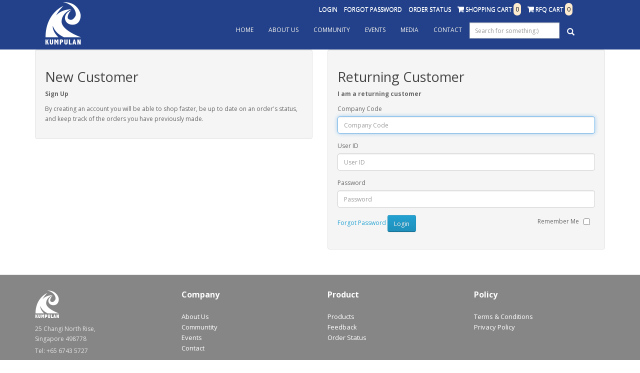

--- FILE ---
content_type: text/css;charset=UTF-8
request_url: https://www.kumpulan.com.sg/ebiz-online/res/kd2017/kdonline/css/kd20190713.v2076.css;jsessionid=2B9B2BFAD6104A872C437BA6E6505D80?v=10413
body_size: 12840
content:
/*!
 * @copyright Copyright &copy; Kartik Visweswaran, Krajee.com, 2014 - 2015
 * @package bootstrap-fileinput
 * @version 4.3.1
 *
 * File input styling for Bootstrap 3.0
 * Built for Yii Framework 2.0
 * Author: Kartik Visweswaran
 * Year: 2015
 * For more Yii related demos visit http://demos.krajee.com
 */.file-loading{top:0;right:0;width:25px;height:25px;font-size:999px;text-align:right;color:#fff;background:transparent url('../img/loading.gif') top left no-repeat;border:0}.file-object{margin:0 0 -5px 0;padding:0}.btn-file{position:relative;overflow:hidden}.btn-file input[type=file]{position:absolute;top:0;right:0;min-width:100%;min-height:100%;text-align:right;opacity:0;background:none repeat scroll 0 0 transparent;cursor:inherit;display:block}.file-caption-name{display:inline-block;overflow:hidden;height:20px;word-break:break-all}.input-group-lg .file-caption-name{height:25px}.file-preview-detail-modal{text-align:left}.file-error-message{color:#a94442;background-color:#f2dede;margin:5px;border:1px solid #ebccd1;border-radius:4px;padding:15px}.file-error-message pre,.file-error-message ul{margin:0;text-align:left}.file-error-message pre{margin:5px 0}.file-caption-disabled{background-color:#eee;cursor:not-allowed;opacity:1}.file-preview{border-radius:5px;border:1px solid #ddd;padding:5px;width:100%;margin-bottom:5px}.file-preview-frame{display:table;margin:8px;height:160px;border:1px solid #ddd;box-shadow:1px 1px 5px 0 #a2958a;padding:6px;float:left;text-align:center;vertical-align:middle}.file-preview-frame:not(.file-preview-error):hover{box-shadow:3px 3px 5px 0 #333}.file-preview-image{height:160px;vertical-align:middle}.file-preview-text{text-align:left;width:160px;margin-bottom:2px;color:#428bca;background:#fff;overflow-x:hidden}.file-preview-other{display:table-cell;text-align:center;vertical-align:middle;width:160px;height:160px;border:2px solid #999;border-radius:30px}.file-preview-other:hover{opacity:.8}.file-actions,.file-other-error{text-align:left}.file-icon-lg{font-size:1.2em}.file-icon-2x{font-size:2.4em}.file-icon-4x{font-size:4.8em}.file-input-new .file-preview,.file-input-new .close,.file-input-new .glyphicon-file,.file-input-new .fileinput-remove-button,.file-input-new .fileinput-upload-button,.file-input-ajax-new .fileinput-remove-button,.file-input-ajax-new .fileinput-upload-button{display:none}.file-thumb-loading{background:transparent url('../img/loading.gif') no-repeat scroll center center content-box!important}.file-actions{margin-top:15px}.file-footer-buttons{float:right}.file-upload-indicator{padding-top:2px;cursor:default;opacity:.8;width:60%}.file-upload-indicator:hover{font-weight:bold;opacity:1}.file-footer-caption{display:block;white-space:nowrap;overflow:hidden;text-overflow:ellipsis;width:160px;text-align:center;padding-top:4px;font-size:11px;color:#777;margin:5px auto 10px auto}.file-preview-error{opacity:.65;box-shadow:none}.file-preview-frame:not(.file-preview-error) .file-footer-caption:hover{color:#000}.file-drop-zone{border:1px dashed #aaa;border-radius:4px;height:100%;text-align:center;vertical-align:middle;margin:12px 15px 12px 12px;padding:5px}.file-drop-zone-title{color:#aaa;font-size:40px;padding:85px 10px}.file-highlighted{border:2px dashed #999!important;background-color:#f0f0f0}.file-uploading{background:url('../img/loading-sm.gif') no-repeat center bottom 10px;opacity:.65}.file-thumb-progress .progress,.file-thumb-progress .progress-bar{height:10px;font-size:9px;line-height:10px}.file-thumbnail-footer{position:relative}.file-thumb-progress{position:absolute;top:22px;left:0;right:0}.btn-file ::-ms-browse{width:100%;height:100%}/*!
 * Datepicker for Bootstrap v1.5.1 (https://github.com/eternicode/bootstrap-datepicker)
 *
 * Copyright 2012 Stefan Petre
 * Improvements by Andrew Rowls
 * Licensed under the Apache License v2.0 (http://www.apache.org/licenses/LICENSE-2.0)
 */.datepicker{padding:4px;-webkit-border-radius:4px;-moz-border-radius:4px;border-radius:4px;direction:ltr}.datepicker-inline{width:220px}.datepicker.datepicker-rtl{direction:rtl}.datepicker.datepicker-rtl table tr td span{float:right}.datepicker-dropdown{top:0;left:0}.datepicker-dropdown:before{content:'';display:inline-block;border-left:7px solid transparent;border-right:7px solid transparent;border-bottom:7px solid #999;border-top:0;border-bottom-color:rgba(0,0,0,0.2);position:absolute}.datepicker-dropdown:after{content:'';display:inline-block;border-left:6px solid transparent;border-right:6px solid transparent;border-bottom:6px solid #fff;border-top:0;position:absolute}.datepicker-dropdown.datepicker-orient-left:before{left:6px}.datepicker-dropdown.datepicker-orient-left:after{left:7px}.datepicker-dropdown.datepicker-orient-right:before{right:6px}.datepicker-dropdown.datepicker-orient-right:after{right:7px}.datepicker-dropdown.datepicker-orient-bottom:before{top:-7px}.datepicker-dropdown.datepicker-orient-bottom:after{top:-6px}.datepicker-dropdown.datepicker-orient-top:before{bottom:-7px;border-bottom:0;border-top:7px solid #999}.datepicker-dropdown.datepicker-orient-top:after{bottom:-6px;border-bottom:0;border-top:6px solid #fff}.datepicker>div{display:none}.datepicker table{margin:0;-webkit-touch-callout:none;-webkit-user-select:none;-khtml-user-select:none;-moz-user-select:none;-ms-user-select:none;user-select:none}.datepicker td,.datepicker th{text-align:center;width:20px;height:20px;-webkit-border-radius:4px;-moz-border-radius:4px;border-radius:4px;border:0}.table-striped .datepicker table tr td,.table-striped .datepicker table tr th{background-color:transparent}.datepicker table tr td.day:hover,.datepicker table tr td.day.focused{background:#eee;cursor:pointer}.datepicker table tr td.old,.datepicker table tr td.new{color:#999}.datepicker table tr td.disabled,.datepicker table tr td.disabled:hover{background:0;color:#999;cursor:default}.datepicker table tr td.highlighted{background:#d9edf7;border-radius:0}.datepicker table tr td.today,.datepicker table tr td.today:hover,.datepicker table tr td.today.disabled,.datepicker table tr td.today.disabled:hover{background-color:#fde19a;background-image:-moz-linear-gradient(to bottom,#fdd49a,#fdf59a);background-image:-ms-linear-gradient(to bottom,#fdd49a,#fdf59a);background-image:-webkit-gradient(linear,0 0,0 100%,from(#fdd49a),to(#fdf59a));background-image:-webkit-linear-gradient(to bottom,#fdd49a,#fdf59a);background-image:-o-linear-gradient(to bottom,#fdd49a,#fdf59a);background-image:linear-gradient(to bottom,#fdd49a,#fdf59a);background-repeat:repeat-x;filter:progid:DXImageTransform.Microsoft.gradient(startColorstr='#fdd49a',endColorstr='#fdf59a',GradientType=0);border-color:#fdf59a #fdf59a #fbed50;border-color:rgba(0,0,0,0.1) rgba(0,0,0,0.1) rgba(0,0,0,0.25);filter:progid:DXImageTransform.Microsoft.gradient(enabled=false);color:#000}.datepicker table tr td.today:hover,.datepicker table tr td.today:hover:hover,.datepicker table tr td.today.disabled:hover,.datepicker table tr td.today.disabled:hover:hover,.datepicker table tr td.today:active,.datepicker table tr td.today:hover:active,.datepicker table tr td.today.disabled:active,.datepicker table tr td.today.disabled:hover:active,.datepicker table tr td.today.active,.datepicker table tr td.today:hover.active,.datepicker table tr td.today.disabled.active,.datepicker table tr td.today.disabled:hover.active,.datepicker table tr td.today.disabled,.datepicker table tr td.today:hover.disabled,.datepicker table tr td.today.disabled.disabled,.datepicker table tr td.today.disabled:hover.disabled,.datepicker table tr td.today[disabled],.datepicker table tr td.today:hover[disabled],.datepicker table tr td.today.disabled[disabled],.datepicker table tr td.today.disabled:hover[disabled]{background-color:#fdf59a}.datepicker table tr td.today:active,.datepicker table tr td.today:hover:active,.datepicker table tr td.today.disabled:active,.datepicker table tr td.today.disabled:hover:active,.datepicker table tr td.today.active,.datepicker table tr td.today:hover.active,.datepicker table tr td.today.disabled.active,.datepicker table tr td.today.disabled:hover.active{background-color:#fbf069 \9}.datepicker table tr td.today:hover:hover{color:#000}.datepicker table tr td.today.active:hover{color:#fff}.datepicker table tr td.range,.datepicker table tr td.range:hover,.datepicker table tr td.range.disabled,.datepicker table tr td.range.disabled:hover{background:#eee;-webkit-border-radius:0;-moz-border-radius:0;border-radius:0}.datepicker table tr td.range.today,.datepicker table tr td.range.today:hover,.datepicker table tr td.range.today.disabled,.datepicker table tr td.range.today.disabled:hover{background-color:#f3d17a;background-image:-moz-linear-gradient(to bottom,#f3c17a,#f3e97a);background-image:-ms-linear-gradient(to bottom,#f3c17a,#f3e97a);background-image:-webkit-gradient(linear,0 0,0 100%,from(#f3c17a),to(#f3e97a));background-image:-webkit-linear-gradient(to bottom,#f3c17a,#f3e97a);background-image:-o-linear-gradient(to bottom,#f3c17a,#f3e97a);background-image:linear-gradient(to bottom,#f3c17a,#f3e97a);background-repeat:repeat-x;filter:progid:DXImageTransform.Microsoft.gradient(startColorstr='#f3c17a',endColorstr='#f3e97a',GradientType=0);border-color:#f3e97a #f3e97a #edde34;border-color:rgba(0,0,0,0.1) rgba(0,0,0,0.1) rgba(0,0,0,0.25);filter:progid:DXImageTransform.Microsoft.gradient(enabled=false);-webkit-border-radius:0;-moz-border-radius:0;border-radius:0}.datepicker table tr td.range.today:hover,.datepicker table tr td.range.today:hover:hover,.datepicker table tr td.range.today.disabled:hover,.datepicker table tr td.range.today.disabled:hover:hover,.datepicker table tr td.range.today:active,.datepicker table tr td.range.today:hover:active,.datepicker table tr td.range.today.disabled:active,.datepicker table tr td.range.today.disabled:hover:active,.datepicker table tr td.range.today.active,.datepicker table tr td.range.today:hover.active,.datepicker table tr td.range.today.disabled.active,.datepicker table tr td.range.today.disabled:hover.active,.datepicker table tr td.range.today.disabled,.datepicker table tr td.range.today:hover.disabled,.datepicker table tr td.range.today.disabled.disabled,.datepicker table tr td.range.today.disabled:hover.disabled,.datepicker table tr td.range.today[disabled],.datepicker table tr td.range.today:hover[disabled],.datepicker table tr td.range.today.disabled[disabled],.datepicker table tr td.range.today.disabled:hover[disabled]{background-color:#f3e97a}.datepicker table tr td.range.today:active,.datepicker table tr td.range.today:hover:active,.datepicker table tr td.range.today.disabled:active,.datepicker table tr td.range.today.disabled:hover:active,.datepicker table tr td.range.today.active,.datepicker table tr td.range.today:hover.active,.datepicker table tr td.range.today.disabled.active,.datepicker table tr td.range.today.disabled:hover.active{background-color:#efe24b \9}.datepicker table tr td.selected,.datepicker table tr td.selected:hover,.datepicker table tr td.selected.disabled,.datepicker table tr td.selected.disabled:hover{background-color:#9e9e9e;background-image:-moz-linear-gradient(to bottom,#b3b3b3,#808080);background-image:-ms-linear-gradient(to bottom,#b3b3b3,#808080);background-image:-webkit-gradient(linear,0 0,0 100%,from(#b3b3b3),to(#808080));background-image:-webkit-linear-gradient(to bottom,#b3b3b3,#808080);background-image:-o-linear-gradient(to bottom,#b3b3b3,#808080);background-image:linear-gradient(to bottom,#b3b3b3,#808080);background-repeat:repeat-x;filter:progid:DXImageTransform.Microsoft.gradient(startColorstr='#b3b3b3',endColorstr='#808080',GradientType=0);border-color:#808080 #808080 #595959;border-color:rgba(0,0,0,0.1) rgba(0,0,0,0.1) rgba(0,0,0,0.25);filter:progid:DXImageTransform.Microsoft.gradient(enabled=false);color:#fff;text-shadow:0 -1px 0 rgba(0,0,0,0.25)}.datepicker table tr td.selected:hover,.datepicker table tr td.selected:hover:hover,.datepicker table tr td.selected.disabled:hover,.datepicker table tr td.selected.disabled:hover:hover,.datepicker table tr td.selected:active,.datepicker table tr td.selected:hover:active,.datepicker table tr td.selected.disabled:active,.datepicker table tr td.selected.disabled:hover:active,.datepicker table tr td.selected.active,.datepicker table tr td.selected:hover.active,.datepicker table tr td.selected.disabled.active,.datepicker table tr td.selected.disabled:hover.active,.datepicker table tr td.selected.disabled,.datepicker table tr td.selected:hover.disabled,.datepicker table tr td.selected.disabled.disabled,.datepicker table tr td.selected.disabled:hover.disabled,.datepicker table tr td.selected[disabled],.datepicker table tr td.selected:hover[disabled],.datepicker table tr td.selected.disabled[disabled],.datepicker table tr td.selected.disabled:hover[disabled]{background-color:#808080}.datepicker table tr td.selected:active,.datepicker table tr td.selected:hover:active,.datepicker table tr td.selected.disabled:active,.datepicker table tr td.selected.disabled:hover:active,.datepicker table tr td.selected.active,.datepicker table tr td.selected:hover.active,.datepicker table tr td.selected.disabled.active,.datepicker table tr td.selected.disabled:hover.active{background-color:#666 \9}.datepicker table tr td.active,.datepicker table tr td.active:hover,.datepicker table tr td.active.disabled,.datepicker table tr td.active.disabled:hover{background-color:#006dcc;background-image:-moz-linear-gradient(to bottom,#08c,#04c);background-image:-ms-linear-gradient(to bottom,#08c,#04c);background-image:-webkit-gradient(linear,0 0,0 100%,from(#08c),to(#04c));background-image:-webkit-linear-gradient(to bottom,#08c,#04c);background-image:-o-linear-gradient(to bottom,#08c,#04c);background-image:linear-gradient(to bottom,#08c,#04c);background-repeat:repeat-x;filter:progid:DXImageTransform.Microsoft.gradient(startColorstr='#0088cc',endColorstr='#0044cc',GradientType=0);border-color:#04c #04c #002a80;border-color:rgba(0,0,0,0.1) rgba(0,0,0,0.1) rgba(0,0,0,0.25);filter:progid:DXImageTransform.Microsoft.gradient(enabled=false);color:#fff;text-shadow:0 -1px 0 rgba(0,0,0,0.25)}.datepicker table tr td.active:hover,.datepicker table tr td.active:hover:hover,.datepicker table tr td.active.disabled:hover,.datepicker table tr td.active.disabled:hover:hover,.datepicker table tr td.active:active,.datepicker table tr td.active:hover:active,.datepicker table tr td.active.disabled:active,.datepicker table tr td.active.disabled:hover:active,.datepicker table tr td.active.active,.datepicker table tr td.active:hover.active,.datepicker table tr td.active.disabled.active,.datepicker table tr td.active.disabled:hover.active,.datepicker table tr td.active.disabled,.datepicker table tr td.active:hover.disabled,.datepicker table tr td.active.disabled.disabled,.datepicker table tr td.active.disabled:hover.disabled,.datepicker table tr td.active[disabled],.datepicker table tr td.active:hover[disabled],.datepicker table tr td.active.disabled[disabled],.datepicker table tr td.active.disabled:hover[disabled]{background-color:#04c}.datepicker table tr td.active:active,.datepicker table tr td.active:hover:active,.datepicker table tr td.active.disabled:active,.datepicker table tr td.active.disabled:hover:active,.datepicker table tr td.active.active,.datepicker table tr td.active:hover.active,.datepicker table tr td.active.disabled.active,.datepicker table tr td.active.disabled:hover.active{background-color:#039 \9}.datepicker table tr td span{display:block;width:23%;height:54px;line-height:54px;float:left;margin:1%;cursor:pointer;-webkit-border-radius:4px;-moz-border-radius:4px;border-radius:4px}.datepicker table tr td span:hover{background:#eee}.datepicker table tr td span.disabled,.datepicker table tr td span.disabled:hover{background:0;color:#999;cursor:default}.datepicker table tr td span.active,.datepicker table tr td span.active:hover,.datepicker table tr td span.active.disabled,.datepicker table tr td span.active.disabled:hover{background-color:#006dcc;background-image:-moz-linear-gradient(to bottom,#08c,#04c);background-image:-ms-linear-gradient(to bottom,#08c,#04c);background-image:-webkit-gradient(linear,0 0,0 100%,from(#08c),to(#04c));background-image:-webkit-linear-gradient(to bottom,#08c,#04c);background-image:-o-linear-gradient(to bottom,#08c,#04c);background-image:linear-gradient(to bottom,#08c,#04c);background-repeat:repeat-x;filter:progid:DXImageTransform.Microsoft.gradient(startColorstr='#0088cc',endColorstr='#0044cc',GradientType=0);border-color:#04c #04c #002a80;border-color:rgba(0,0,0,0.1) rgba(0,0,0,0.1) rgba(0,0,0,0.25);filter:progid:DXImageTransform.Microsoft.gradient(enabled=false);color:#fff;text-shadow:0 -1px 0 rgba(0,0,0,0.25)}.datepicker table tr td span.active:hover,.datepicker table tr td span.active:hover:hover,.datepicker table tr td span.active.disabled:hover,.datepicker table tr td span.active.disabled:hover:hover,.datepicker table tr td span.active:active,.datepicker table tr td span.active:hover:active,.datepicker table tr td span.active.disabled:active,.datepicker table tr td span.active.disabled:hover:active,.datepicker table tr td span.active.active,.datepicker table tr td span.active:hover.active,.datepicker table tr td span.active.disabled.active,.datepicker table tr td span.active.disabled:hover.active,.datepicker table tr td span.active.disabled,.datepicker table tr td span.active:hover.disabled,.datepicker table tr td span.active.disabled.disabled,.datepicker table tr td span.active.disabled:hover.disabled,.datepicker table tr td span.active[disabled],.datepicker table tr td span.active:hover[disabled],.datepicker table tr td span.active.disabled[disabled],.datepicker table tr td span.active.disabled:hover[disabled]{background-color:#04c}.datepicker table tr td span.active:active,.datepicker table tr td span.active:hover:active,.datepicker table tr td span.active.disabled:active,.datepicker table tr td span.active.disabled:hover:active,.datepicker table tr td span.active.active,.datepicker table tr td span.active:hover.active,.datepicker table tr td span.active.disabled.active,.datepicker table tr td span.active.disabled:hover.active{background-color:#039 \9}.datepicker table tr td span.old,.datepicker table tr td span.new{color:#999}.datepicker .datepicker-switch{width:145px}.datepicker .datepicker-switch,.datepicker .prev,.datepicker .next,.datepicker tfoot tr th{cursor:pointer}.datepicker .datepicker-switch:hover,.datepicker .prev:hover,.datepicker .next:hover,.datepicker tfoot tr th:hover{background:#eee}.datepicker .cw{font-size:10px;width:12px;padding:0 2px 0 5px;vertical-align:middle}.input-append.date .add-on,.input-prepend.date .add-on{cursor:pointer}.input-append.date .add-on i,.input-prepend.date .add-on i{margin-top:3px}.input-daterange input{text-align:center}.input-daterange input:first-child{-webkit-border-radius:3px 0 0 3px;-moz-border-radius:3px 0 0 3px;border-radius:3px 0 0 3px}.input-daterange input:last-child{-webkit-border-radius:0 3px 3px 0;-moz-border-radius:0 3px 3px 0;border-radius:0 3px 3px 0}.input-daterange .add-on{display:inline-block;width:auto;min-width:16px;height:18px;padding:4px 5px;font-weight:normal;line-height:18px;text-align:center;text-shadow:0 1px 0 #fff;vertical-align:middle;background-color:#eee;border:1px solid #ccc;margin-left:-5px;margin-right:-5px}.owl-carousel .owl-wrapper:after{content:".";display:block;clear:both;visibility:hidden;line-height:0;height:0}.owl-carousel{display:none;position:relative;width:100%;-ms-touch-action:pan-y}.owl-carousel .owl-wrapper{display:none;position:relative;-webkit-transform:translate3d(0px,0px,0px)}.owl-carousel .owl-wrapper-outer{overflow:hidden;position:relative;width:100%}.owl-carousel .owl-wrapper-outer.autoHeight{-webkit-transition:height 500ms ease-in-out;-moz-transition:height 500ms ease-in-out;-ms-transition:height 500ms ease-in-out;-o-transition:height 500ms ease-in-out;transition:height 500ms ease-in-out}.owl-carousel .owl-item{float:left}.owl-controls .owl-page,.owl-controls .owl-buttons div{cursor:pointer}.owl-controls .owl-buttons div{position:absolute}.owl-controls .owl-buttons .owl-prev{left:10px;top:50%}.owl-controls .owl-buttons .owl-next{right:10px;top:50%}.owl-controls{-webkit-user-select:none;-khtml-user-select:none;-moz-user-select:none;-ms-user-select:none;user-select:none;-webkit-tap-highlight-color:rgba(0,0,0,0)}.grabbing{cursor:url(grabbing.png) 8 8,move}.owl-carousel .owl-wrapper,.owl-carousel .owl-item{-webkit-backface-visibility:hidden;-moz-backface-visibility:hidden;-ms-backface-visibility:hidden;-webkit-transform:translate3d(0,0,0);-moz-transform:translate3d(0,0,0);-ms-transform:translate3d(0,0,0)}.owl-carousel{margin:0 0 20px;background:#fff;direction:ltr!important;z-index:1}.owl-wrapper-outer{border:4px solid #fff;-webkit-border-radius:4px;-moz-border-radius:4px;-o-border-radius:4px;border-radius:4px;-webkit-box-shadow:0 1px 4px rgba(0,0,0,.2);-moz-box-shadow:0 1px 4px rgba(0,0,0,.2);-o-box-shadow:0 1px 4px rgba(0,0,0,.2);box-shadow:0 1px 4px rgba(0,0,0,.2)}.owl-carousel .owl-buttons div{opacity:0;color:rgba(0,0,0,0.8);text-shadow:1px 1px 0 rgba(255,255,255,0.3);transition:all .3s ease}.owl-carousel:hover .owl-buttons div{opacity:.7}.owl-carousel .owl-buttons .owl-prev{left:10px}.owl-carousel .owl-buttons .owl-next{right:10px}.owl-carousel .owl-buttons div i{font-size:40px;margin:-20px 0 0}.owl-pagination{text-align:center;top:20px;position:relative}.owl-controls .owl-page{display:inline-block;margin:0 6px}.owl-controls .owl-page span{display:block;width:11px;height:11px;background:rgba(0,0,0,0.5);border-radius:20px;box-shadow:inset 0 0 3px rgba(0,0,0,0.3)}.owl-controls .owl-page.active span{background:rgba(0,0,0,0.9)}.owl-origin{-webkit-perspective:1200px;-webkit-perspective-origin-x:50%;-webkit-perspective-origin-y:50%;-moz-perspective:1200px;-moz-perspective-origin-x:50%;-moz-perspective-origin-y:50%;perspective:1200px}.owl-fade-out{z-index:10;-webkit-animation:fadeOut .7s both ease;-moz-animation:fadeOut .7s both ease;animation:fadeOut .7s both ease}.owl-fade-in{-webkit-animation:fadeIn .7s both ease;-moz-animation:fadeIn .7s both ease;animation:fadeIn .7s both ease}.owl-backSlide-out{-webkit-animation:backSlideOut 1s both ease;-moz-animation:backSlideOut 1s both ease;animation:backSlideOut 1s both ease}.owl-backSlide-in{-webkit-animation:backSlideIn 1s both ease;-moz-animation:backSlideIn 1s both ease;animation:backSlideIn 1s both ease}.owl-goDown-out{-webkit-animation:scaleToFade .7s ease both;-moz-animation:scaleToFade .7s ease both;animation:scaleToFade .7s ease both}.owl-goDown-in{-webkit-animation:goDown .6s ease both;-moz-animation:goDown .6s ease both;animation:goDown .6s ease both}.owl-fadeUp-in{-webkit-animation:scaleUpFrom .5s ease both;-moz-animation:scaleUpFrom .5s ease both;animation:scaleUpFrom .5s ease both}.owl-fadeUp-out{-webkit-animation:scaleUpTo .5s ease both;-moz-animation:scaleUpTo .5s ease both;animation:scaleUpTo .5s ease both}@-webkit-keyframes empty{0%{opacity:1}}@-moz-keyframes empty{0%{opacity:1}}@keyframes empty{0%{opacity:1}}@-webkit-keyframes fadeIn{0%{opacity:0}100%{opacity:1}}@-moz-keyframes fadeIn{0%{opacity:0}100%{opacity:1}}@keyframes fadeIn{0%{opacity:0}100%{opacity:1}}@-webkit-keyframes fadeOut{0%{opacity:1}100%{opacity:0}}@-moz-keyframes fadeOut{0%{opacity:1}100%{opacity:0}}@keyframes fadeOut{0%{opacity:1}100%{opacity:0}}@-webkit-keyframes backSlideOut{25%{opacity:.5;-webkit-transform:translateZ(-500px)}75%{opacity:.5;-webkit-transform:translateZ(-500px) translateX(-200%)}100%{opacity:.5;-webkit-transform:translateZ(-500px) translateX(-200%)}}@-moz-keyframes backSlideOut{25%{opacity:.5;-moz-transform:translateZ(-500px)}75%{opacity:.5;-moz-transform:translateZ(-500px) translateX(-200%)}100%{opacity:.5;-moz-transform:translateZ(-500px) translateX(-200%)}}@keyframes backSlideOut{25%{opacity:.5;transform:translateZ(-500px)}75%{opacity:.5;transform:translateZ(-500px) translateX(-200%)}100%{opacity:.5;transform:translateZ(-500px) translateX(-200%)}}@-webkit-keyframes backSlideIn{0%,25%{opacity:.5;-webkit-transform:translateZ(-500px) translateX(200%)}75%{opacity:.5;-webkit-transform:translateZ(-500px)}100%{opacity:1;-webkit-transform:translateZ(0) translateX(0)}}@-moz-keyframes backSlideIn{0%,25%{opacity:.5;-moz-transform:translateZ(-500px) translateX(200%)}75%{opacity:.5;-moz-transform:translateZ(-500px)}100%{opacity:1;-moz-transform:translateZ(0) translateX(0)}}@keyframes backSlideIn{0%,25%{opacity:.5;transform:translateZ(-500px) translateX(200%)}75%{opacity:.5;transform:translateZ(-500px)}100%{opacity:1;transform:translateZ(0) translateX(0)}}@-webkit-keyframes scaleToFade{to{opacity:0;-webkit-transform:scale(.8)}}@-moz-keyframes scaleToFade{to{opacity:0;-moz-transform:scale(.8)}}@keyframes scaleToFade{to{opacity:0;transform:scale(.8)}}@-webkit-keyframes goDown{from{-webkit-transform:translateY(-100%)}}@-moz-keyframes goDown{from{-moz-transform:translateY(-100%)}}@keyframes goDown{from{transform:translateY(-100%)}}@-webkit-keyframes scaleUpFrom{from{opacity:0;-webkit-transform:scale(1.5)}}@-moz-keyframes scaleUpFrom{from{opacity:0;-moz-transform:scale(1.5)}}@keyframes scaleUpFrom{from{opacity:0;transform:scale(1.5)}}@-webkit-keyframes scaleUpTo{to{opacity:0;-webkit-transform:scale(1.5)}}@-moz-keyframes scaleUpTo{to{opacity:0;-moz-transform:scale(1.5)}}@keyframes scaleUpTo{to{opacity:0;transform:scale(1.5)}}.breadcrumb{display:none}body{font-family:'Open Sans',sans-serif;font-weight:400;color:#666;font-size:12px;line-height:20px;width:100%}h1,h2,h3,h4,h5,h6{color:#444}.fa{font-size:14px}.fa-1{font-size:20px}.fa-2{font-size:32px}.fa-3{font-size:64px}.fa-4{font-size:112px}.fa-5{font-size:192px}.fa-6{font-size:320px}h1{font-size:33px}h2{font-size:27px}h3{font-size:21px}h4{font-size:15px}h5{font-size:12px}h6{font-size:10.2px}a{color:#23a1d1}a:hover{text-decoration:none}legend{font-size:18px;padding:7px 0}label{font-size:12px;font-weight:normal}select.form-control,textarea.form-control,input[type="text"].form-control,input[type="password"].form-control,input[type="datetime"].form-control,input[type="datetime-local"].form-control,input[type="date"].form-control,input[type="month"].form-control,input[type="time"].form-control,input[type="week"].form-control,input[type="number"].form-control,input[type="email"].form-control,input[type="url"].form-control,input[type="search"].form-control,input[type="tel"].form-control,input[type="color"].form-control{font-size:12px}.input-group input,.input-group select,.input-group .dropdown-menu,.input-group .popover{font-size:12px}.input-group .input-group-addon{font-size:12px;height:30px}input[type=checkbox]{top:3px;position:relative}span.hidden-xs,span.hidden-sm,span.hidden-md,span.hidden-lg{display:inline}.nav-tabs{margin-bottom:15px}div.required .control-label:before{content:'* ';color:#F00;font-weight:bold}.dropdown-menu li>a:hover{text-decoration:none;color:#fff;background-color:#229ac8;background-image:linear-gradient(to bottom,#23a1d1,#1f90bb);background-repeat:repeat-x}nav.top{background-color:#22418a;padding:4px 0 0 0;margin:0;min-height:40px}.top-links .list-inline li,.top-links .list-inline li a{color:#fff}.top-links .list-inline li,.top-links .list-inline li a:hover{color:blanchedalmond}.top-links .list-inline{padding-left:0;text-align:right;list-style:none;margin-right:40px}.top .container{padding:0 20px}.top #currency .currency-select{text-align:left}.top #currency .currency-select:hover{text-shadow:none;color:#fff;background-color:#229ac8;background-image:linear-gradient(to bottom,#23a1d1,#1f90bb);background-repeat:repeat-x}.top .btn-link,.top-links li,.top-links a{color:#888;text-shadow:0 1px 0 #FFF;text-decoration:none}.top .btn-link:hover,.top-links a:hover{color:#444}.top-links .dropdown-menu a{text-shadow:none}.top-links .dropdown-menu a:hover{color:#FFF}.top .btn-link strong{font-size:14px;line-height:14px}.top-links{padding-top:5px;text-transform:uppercase}.top-links a+a{margin-left:15px}.top-links .af-login{display:none}.to-right{float:right}.logo{margin:0 0 10px 0}.information td{vertical-align:top}.information strong{font-size:14px;font-family:Arial;color:#22418a}.round{background-color:blanchedalmond;padding:4px;border-radius:60px;color:#000}.products h3{font-size:16px;font-weight:600;color:#22418a}.products-btn{background-color:#22418a!important;border:0;border-radius:0;color:#fff;text-transform:uppercase;padding:10px 30px;font-size:13px;font-family:Arial}.information h2,.products h2{font-size:26px;font-weight:600;color:#22418a;text-align:center;padding-bottom:40px}.search{margin-bottom:10px}.search .input-lg{height:40px;line-height:20px;padding:0 10px;border-radius:0}.search .btn-lg{font-size:15px;line-height:18px;padding:10px 35px;text-shadow:0 1px 0 #FFF}.btn-left{font-size:15px;line-height:18px;padding:10px 15px;text-shadow:none;border-radius:0;background-color:#22418a!important;border:0;color:#fff;margin-left:5px}i.fa.fa-play{padding-right:5px;font-size:6px!important}#cart{margin-bottom:10px}#cart>.btn{font-size:12px;line-height:18px;color:#FFF}#cart.open>.btn{background-image:none;background-color:#fff;border:1px solid #e6e6e6;color:#666;box-shadow:none;text-shadow:none}#cart.open>.btn:hover{color:#444}#cart .dropdown-menu{background:#eee;z-index:1001}#cart .dropdown-menu{min-width:100%}@media(max-width:478px){#cart .dropdown-menu{width:100%}}#cart .dropdown-menu table{margin-bottom:10px}#cart .dropdown-menu li>div{min-width:427px;padding:0 10px}@media(max-width:478px){#cart .dropdown-menu li>div{min-width:100%}}#cart .dropdown-menu li p{margin:20px 0}.menu{min-height:40px}.menu .nav>li>a{color:#fff;text-shadow:0 -1px 0 rgba(0,0,0,0.25);padding:10px 15px 10px 15px;min-height:15px;background-color:transparent;border-bottom:solid 4px transparent}.menu .nav>li>a:hover,.menu .nav>li.open>a,.menu .nav>li>a.active{border-bottom:solid 4px #fff}.menu .dropdown-menu{padding-bottom:0}.menu .dropdown-inner{display:table}.menu .dropdown-inner ul{display:table-cell}.menu .dropdown-inner a{min-width:160px;display:block;padding:3px 20px;clear:both;line-height:20px;color:#333;font-size:12px}.menu .dropdown-inner li a:hover{color:#fff}.menu .see-all{display:block;margin-top:.5em;border-top:1px solid #DDD;padding:3px 20px;-webkit-border-radius:0 0 4px 4px;-moz-border-radius:0 0 4px 4px;border-radius:0 0 3px 3px;font-size:12px}.menu .see-all:hover,.menu .see-all:focus{text-decoration:none;color:#fff;background-color:#229ac8;background-image:linear-gradient(to bottom,#23a1d1,#1f90bb);background-repeat:repeat-x}.menu .category{float:left;padding-left:15px;font-size:16px;font-weight:700;line-height:40px;color:#fff;text-shadow:0 1px 0 rgba(0,0,0,0.2)}.menu .btn-navbar{font-size:15px;font-stretch:expanded;color:#FFF;padding:2px 18px;float:right;background-color:#229ac8;background-image:linear-gradient(to bottom,#23a1d1,#1f90bb);background-repeat:repeat-x;border-color:#1f90bb #1f90bb #145e7a}.menu .btn-navbar:hover,.menu .btn-navbar:focus,.menu .btn-navbar:active,.menu .btn-navbar.disabled,.menu .btn-navbar[disabled]{color:#fff;background-color:#229ac8}@media(min-width:768px){.menu .dropdown:hover>.dropdown-menu{display:block}}@media(max-width:767px){.menu{border-radius:4px}.menu div.dropdown-inner>ul.list-unstyled{display:block}.menu div.dropdown-menu{margin-left:0!important;padding-bottom:10px;background-color:rgba(0,0,0,0.1)}.menu .dropdown-inner{display:block}.menu .dropdown-inner a{width:100%;color:#fff}.menu .dropdown-menu a:hover,.menu .dropdown-menu ul li a:hover{background:rgba(0,0,0,0.1)}.menu .see-all{margin-top:0;border:0;border-radius:0;color:#fff}}#content{min-height:300px}footer{margin-top:30px;padding:20px 0;background-color:#868686;border-top:1px solid #ddd;color:#e2e2e2}footer hr{border-top:0;border-bottom:1px solid #666}footer a{color:#fff;font-size:13px}footer a:hover{color:#fff}footer h5{font-family:'Open Sans',sans-serif;font-size:16px;font-weight:600;color:#fff;padding-bottom:15px}footer .socials a{border-radius:50%;background:#000;color:#fff;display:inline-block;height:40px;width:40px;text-align:center;line-height:40px}footer .socials a i{vertical-align:middle;font-size:20px}.address-footer ul{padding:0;margin:0}.address-footer li{list-style:none;padding:2px 0}.address-footer img{padding:10px 0}.gallery .pagination{padding:10px;background-color:#22418a;border-radius:0;margin-top:40px}.gallery .pagination>li>span{color:#000;background-color:#fff;border:0;border-radius:0}.gallery .pagination>li>a{color:#fff;background-color:#22418a;border:0}.gallery .pagination>li:first-child>a,.gallery .pagination>li:first-child>span{border-radius:0}.promotion{margin:0 5px}.owl-carousel{z-index:-1!important}.owl-wrapper-outer{border:0!important}.stickyicon{position:fixed;right:20px;top:40%;width:48px}.stickyicon a img{padding:5px}.head-form{display:inline-flex}.head-form #input-email,.head-form #input-password{padding:0 10px;margin:0 5px;border-radius:0}.header-button{border:0;margin:2px}.navbar{margin-bottom:0}.copyright{background-color:#22418a;color:#fff;text-align:center;padding:10px 0;font-size:11px;font-family:Arial}.move-top{position:relative;top:-100px;background-color:#fff;padding:30px 20px}ul.information{text-align:center;background-color:#22418a;margin:0 auto;padding:10px 20px;width:800px}ul.information li{display:inline-block;border-left:solid 1px #fff;padding:0 10px}ul.information li:first-child{border-left:none}ul.information li a{color:#fff;text-transform:uppercase;font-size:13px;font-family:Arial}.alert{padding:8px 14px 8px 14px}.breadcrumb{margin:0 0 20px 0;padding:8px 0;border:1px solid #ddd}.breadcrumb i{font-size:15px}.breadcrumb>li{text-shadow:0 1px 0 #FFF;padding:0 20px;position:relative;white-space:nowrap}.breadcrumb>li+li:before{content:'';padding:0}.breadcrumb>li:after{content:'';display:block;position:absolute;top:-3px;right:-5px;width:26px;height:26px;border-right:1px solid #DDD;border-bottom:1px solid #DDD;-webkit-transform:rotate(-45deg);-moz-transform:rotate(-45deg);-o-transform:rotate(-45deg);transform:rotate(-45deg)}.pagination{margin:0}.buttons{margin:1em 0}.btn{padding:7.5px 12px;font-size:12px;border:1px solid #ccc;border-radius:4px;box-shadow:inset 0 1px 0 rgba(255,255,255,.2),0 1px 2px rgba(0,0,0,.05)}.btn-xs{font-size:9px}.btn-sm{font-size:10.2px}.btn-lg{padding:10px 16px;font-size:15px}.btn-group>.btn,.btn-group>.dropdown-menu,.btn-group>.popover{font-size:12px}.btn-group>.btn-xs{font-size:9px}.btn-group>.btn-sm{font-size:10.2px}.btn-group>.btn-lg{font-size:15px}.btn-default{color:#777;text-shadow:0 1px 0 rgba(255,255,255,0.5);background-color:#e7e7e7;background-image:linear-gradient(to bottom,#eee,#ddd);background-repeat:repeat-x;border-color:#ddd #ddd #b3b3b3 #b7b7b7}.btn-primary{color:#fff;text-shadow:0 -1px 0 rgba(0,0,0,0.25);background-color:#229ac8;background-image:linear-gradient(to bottom,#23a1d1,#1f90bb);background-repeat:repeat-x;border-color:#1f90bb #1f90bb #145e7a}.btn-primary:hover,.btn-primary:active,.btn-primary.active,.btn-primary.disabled,.btn-primary[disabled]{background-color:#1f90bb;background-position:0 -15px}.btn-warning{color:#fff;text-shadow:0 -1px 0 rgba(0,0,0,0.25);background-color:#faa732;background-image:linear-gradient(to bottom,#fbb450,#f89406);background-repeat:repeat-x;border-color:#f89406 #f89406 #ad6704}.btn-warning:hover,.btn-warning:active,.btn-warning.active,.btn-warning.disabled,.btn-warning[disabled]{box-shadow:inset 0 1000px 0 rgba(0,0,0,0.1)}.btn-danger{color:#fff;text-shadow:0 -1px 0 rgba(0,0,0,0.25);background-color:#da4f49;background-image:linear-gradient(to bottom,#ee5f5b,#bd362f);background-repeat:repeat-x;border-color:#bd362f #bd362f #802420}.btn-danger:hover,.btn-danger:active,.btn-danger.active,.btn-danger.disabled,.btn-danger[disabled]{box-shadow:inset 0 1000px 0 rgba(0,0,0,0.1)}.btn-success{color:#fff;text-shadow:0 -1px 0 rgba(0,0,0,0.25);background-color:#5bb75b;background-image:linear-gradient(to bottom,#62c462,#51a351);background-repeat:repeat-x;border-color:#51a351 #51a351 #387038}.btn-success:hover,.btn-success:active,.btn-success.active,.btn-success.disabled,.btn-success[disabled]{box-shadow:inset 0 1000px 0 rgba(0,0,0,0.1)}.btn-info{color:#fff;text-shadow:0 -1px 0 rgba(0,0,0,0.25);background-color:#df5c39;background-image:linear-gradient(to bottom,#e06342,#dc512c);background-repeat:repeat-x;border-color:#dc512c #dc512c #a2371a}.btn-info:hover,.btn-info:active,.btn-info.active,.btn-info.disabled,.btn-info[disabled]{background-image:none;background-color:#df5c39}.btn-link{border-color:rgba(0,0,0,0);cursor:pointer;color:#23a1d1;border-radius:0}.btn-link,.btn-link:active,.btn-link[disabled]{background-color:rgba(0,0,0,0);background-image:none;box-shadow:none}.btn-inverse{color:#fff;text-shadow:0 -1px 0 rgba(0,0,0,0.25);background-color:#363636;background-image:linear-gradient(to bottom,#444,#222);background-repeat:repeat-x;border-color:#222 #222 #000}.btn-inverse:hover,.btn-inverse:active,.btn-inverse.active,.btn-inverse.disabled,.btn-inverse[disabled]{background-color:#222;background-image:linear-gradient(to bottom,#333,#111)}.list-group a{border:0;color:#979797;padding:8px 12px}.list-group a.active,.list-group a.active:hover,.list-group a:hover{color:#22418a;background:0;border:0;text-shadow:0 1px 0 #FFF;font-weight:600}.list-title{background-color:#22418a;padding:10px;color:#fff;margin:15px 0;text-transform:uppercase;font-size:13px;font-family:Arial}.carousel-caption{color:#fff;text-shadow:0 1px 0 #000}.carousel-control .icon-prev:before{content:'\f053';font-family:FontAwesome}.carousel-control .icon-next:before{content:'\f054';font-family:FontAwesome}.product-thumb{border:1px solid #ddd;margin-bottom:20px;overflow:auto}.product-thumb .image{text-align:center}.product-thumb .image a{display:block}.product-thumb .image a:hover{opacity:.8}.product-thumb .image img{margin-left:auto;margin-right:auto}.product-grid .product-thumb .image{float:none}.overlay{position:absolute;z-index:9999}@media(min-width:767px){.product-list .product-thumb .image{float:left;padding:0 15px}}.product-thumb h4{font-weight:bold;font-size:14px;font-family:Arial}.product-thumb h4 a{color:#666}.product-thumb h4 a:hover{color:#22418a;text-decoration:underline}.product-thumb .caption{margin:0 20px;min-height:100px;border-top:1px solid #e7e7e7;color:#666;text-align:center}.product-list .product-thumb .caption{margin-left:230px}@media(max-width:1200px){.product-grid .product-thumb .caption{min-height:210px;padding:0 10px}}@media(max-width:767px){.product-list .product-thumb .caption{min-height:0;margin-left:0;padding:0 10px}.product-grid .product-thumb .caption{min-height:0}}.product-thumb .rating{padding-bottom:10px}.rating .fa-stack{font-size:8px}.rating .fa-star-o{color:#999;font-size:15px}.rating .fa-star{color:#FC0;font-size:15px}.rating .fa-star+.fa-star-o{color:#e69500}h2.price{margin:0}.product-thumb .price{color:#444}.product-thumb .price-new{font-weight:600}.product-thumb .price-old{color:#999;text-decoration:line-through;margin-left:10px}.product-thumb .price-tax{color:#999;font-size:12px;display:block}.product-thumb .button-group{border-top:1px solid #ddd;background-color:#eee;overflow:auto}.product-list .product-thumb .button-group{border-left:1px solid #ddd}@media(max-width:768px){.product-list .product-thumb .button-group{border-left:none}}.product-thumb .button-group button{width:60%;border:0;display:inline-block;float:left;background-color:#eee;color:#888;line-height:38px;font-weight:bold;text-align:center;text-transform:uppercase}.product-thumb .button-group button+button{width:20%;border-left:1px solid #ddd}.product-thumb .button-group button:hover{color:#444;background-color:#ddd;text-decoration:none;cursor:pointer}@media(max-width:1200px){.product-thumb .button-group button,.product-thumb .button-group button+button{width:33.33%}}@media(max-width:767px){.product-thumb .button-group button,.product-thumb .button-group button+button{width:33.33%}}.thumbnails{overflow:auto;clear:both;list-style:none;padding:0;margin:0}.thumbnails>li{margin-left:20px}.thumbnails{margin-left:-20px}.thumbnails>img{width:100%}.image-additional a{margin-bottom:20px;padding:5px;display:block;border:1px solid #ddd}.image-additional{max-width:78px}.thumbnails .image-additional{float:left;margin-left:20px}.checkbox-inline,.radio-inline{position:relative}::-webkit-input-placeholder{color:inherit}:-moz-placeholder{color:inherit}::-moz-placeholder{color:inherit}:-ms-input-placeholder{color:inherit}.dropdown-submenu{position:relative}.dropdown-submenu:after{position:absolute;right:8px;top:0;content:'\f0da';font-family:FontAwesome;height:100%;vertical-align:middle;line-height:28px;font-size:14px;color:inherit}.dropdown-submenu:hover:after{color:#fff}@media(max-width:768px){.dropdown-submenu:after{content:'\f0d7'}}.dropdown-submenu>.dropdown-menu{top:0;left:100%;margin-top:-6px;margin-left:-1px}.dropdown-submenu:hover>.dropdown-menu{display:block}.dropdown-submenu>a:after{display:block;content:" ";float:right;width:0;height:0;margin-top:5px;margin-right:-10px}.dropdown-submenu.pull-left{float:none}.dropdown-submenu.pull-left>.dropdown-menu{left:-100%;margin-left:10px}@media(min-width:768px){#column-left .product-layout .col-md-3{width:100%}#column-left+#content .product-layout .col-md-3{width:50%}#column-left+#content+#column-right .product-layout .col-md-3{width:100%}#content+#column-right .product-layout .col-md-3{width:100%}}#column-left .product-layout,#column-right .product-layout{width:100%}.input-group .form-control[name^=quantity]{min-width:50px}.clear{clear:both}:focus{outline:none!important}a{text-decoration:none}img{border:0}.clearfix{clear:both}.captcha span.input-group-addon{padding:0}.captcha img{height:30px}.ob-grid{display:-webkit-box;display:-ms-flexbox;display:-webkit-flex;display:flex;-webkit-box-pack:justify;-ms-flex-pack:justify;-webkit-justify-content:space-between;justify-content:space-between;-webkit-box-lines:multiple;-moz-box-lines:multiple;-webkit-flex-wrap:wrap;-ms-flex-wrap:wrap;flex-wrap:wrap;-webkit-box-align:start;-ms-flex-align:start;-webkit-align-items:flex-start;align-items:flex-start}.ob-grid .ob-grid-col50{width:50%;width:-webkit-calc(100% / 2);width:calc(100% / 2)}.ob-grid .ob-grid-col66{width:66.66666666666666%;width:-webkit-calc((100% - 15px*0.5000000000000002) / 1.5000000000000002);width:calc((100% - 15px*0.5000000000000002) / 1.5000000000000002)}.ob-grid .ob-grid-col33{width:33.333333333333336%;width:-webkit-calc((100% - 15px*2) / 3);width:calc((100% - 15px*2) / 3)}.ob-grid .ob-grid-col25{width:25%;width:-webkit-calc((100% - 15px*2) / 4);width:calc((100% - 15px*2) / 4)}.ob-grid .ob-grid-col16{width:16.666666666666667%;width:-webkit-calc((100% - 15px*2) / 6);width:calc((100% - 15px*2) / 6)}.ob-grid .ob-grid-row{margin-bottom:10px}.ob-btn-22418a{color:#fff;background-color:#22418a;border-color:#102e89;min-width:92px}.ob-txt-22418a{border:1px solid #22418a}.ob-txt-22418a:focus{border-color:#22418a;outline:0;-webkit-box-shadow:inset 0 1px 1px rgba(0,0,0,.075),0 0 8px rgba(16,46,137,.6);box-shadow:inset 0 1px 1px rgba(0,0,0,.075),0 0 8px rgba(16,46,137,.6)}.ob-btn-22418a:hover{color:#fff;border-color:#102e89;outline:0;-webkit-box-shadow:inset 0 1px 1px rgba(0,0,0,.075),0 0 8px rgba(16,46,137,.6);box-shadow:inset 0 1px 1px rgba(0,0,0,.075),0 0 8px rgba(16,46,137,.6)}.ob-btn-22418a:focus{color:#fff;border-color:#102e89}.ob-btn-22418a:active{color:#fff;border-color:#102e89}.ob-split-22418a{min-width:24px}.ob-disabled{cursor:no-drop}.ob-input-err{border-color:#f00}.ob-item-filter{width:100%;max-width:1200px;margin:6px;border:1px solid #eee}.ob-item-filter .filter{border-top:1px solid #eee;padding:6px}.ob-item-filter .filter:first-child{border-top:0}.ob-item-filter .filter .title{vertical-align:top;padding:5px}.ob-item-filter .filter .title span{font-weight:bold;font-size:14px}.ob-item-filter .filter .values{width:99%;padding:5px}.ob-item-filter .filter .values>div{height:20px;overflow:hidden}.ob-item-filter .filter .values ul{list-style-type:none}.ob-item-filter .filter .values ul>li{float:left;margin-right:30px;display:table}.ob-item-filter .filter .values ul>li:last-child{margin-right:0}.ob-item-filter .filter .values ul>li>span{display:table-cell;vertical-align:middle;line-height:20px;font-size:12px}.ob-item-filter .filter .values ul>li span.remove-sign{margin-left:10px;display:none}.ob-item-filter .filter .values ul>li span.selected{color:#22418a}.ob-item-filter .filter .values ul>li:hover span.remove-sign{color:#22418a;display:inline}.ob-item-filter .filter .values ul>li a:hover{text-decoration:none;color:red}.ob-item-filter .filter .values ul>li.filter-opt{border:1px solid #fafafa;margin:0 5px}.ob-item-filter .filter .values ul>li.filter-opt:first-child{margin-left:0}.ob-item-filter .filter .values ul>li.filter-opt:first-child a{padding-left:0}.ob-item-filter .filter .values ul>li.filter-opt a{padding:0 10px}.ob-item-filter .filter .values ul>li.filter-sep{margin:0}.ob-item-filter .filter .more{padding-top:5px;vertical-align:top}.ob-item-filter .filter .more a{display:block;width:50px;height:20px;text-align:center}.ob-item-filter .filter .more a.collapsing{display:none}.ob-item-filter .filter .more .placeholder{display:none}.ob-item-filter .filter.expanded .more a.expanding{display:none}.ob-item-filter .filter.expanded .more a.collapsing{display:block}.ob-item-filter .filter.expanded .values>div{height:auto}.ob-item-filter .filter.flatten .values>div{height:auto}.ob-item-filter .filter.flatten .more a{display:none}.ob-item-filter .filter.flatten .more .placeholder{display:block}.ob-item-filter .curr{background-color:#fafafa}.ob-item-filter .curr .values>ul a{color:#999}.ob-item-filter .filter .values .az-navbar{display:none;margin-top:10px}.ob-item-filter .filter.expanded .values .az-navbar{display:block}.ob-item-filter .filter .values .az-navbar ul>li{width:30px;margin-right:0;text-align:center}.ob-item-filter .filter .values .az-navbar ul>li a{display:block;width:30px;text-align:center;border-left:1px solid #eee;border-top:1px solid #eee;border-bottom:1px solid #eee}.ob-item-filter .filter .values .az-navbar ul>li:last-child a{border-right:1px solid #eee}.ob-item-filter .filter .values.az-nav>div>ul>li a{color:#ccc}.ob-item-filter .filter .values.az-nav>div>ul>li a.az-nav{color:#000}.ob-item-filter .filter .values.az-nav>div>ul>li a:hover{text-decoration:none;color:#22418a}.ob-item-filter .filter .values .custom-price-range{width:240px}.ob-item-filter .filter .values .custom-price-range span.input-group-addon{padding:1px 3px;font-size:100%}.ob-item-filter .filter .values .custom-price-range span.input-group-addon.inter{border-left:none;border-right:0}.ob-item-filter .filter .values .custom-price-range input.form-control{padding:1px 3px;height:20px;font-size:10px;border:1px solid #ccc}.ob-item-filter .filter .values .custom-price-range .input-group-btn>button{padding:2px 5px;font-size:10px}.ob-item-filter-alt.ob-dropdown .options{font-size:80%}.ob-item-filter-alt.ob-dropdown .ob-grid .options{min-width:200px}.ob-item-filter-alt.ob-dropdown .options a{color:#000;display:block;padding:3px}.ob-item-filter-alt.ob-dropdown .options a:hover{text-decoration:none;color:#22418a}.ob-item-filter .filter .values ul>li.selected{font-weight:bold}.ob-item-filter .filter .values ul>li.selected a>span{color:red}.ob-item-filter .filter:not(.expanded) .values>div.brands{height:auto}.ob-item-filter .filter .values>div.brands li a>span{display:none}.ob-item-filter .filter .values>div.brands li a>img{height:36px}.ob-item-filter .filter .values>div.brands li.nologo a>span{display:block;line-height:20px}.ob-item-filter .filter .values>div.brands li.nologo a>img{display:none}.ob-item-filter .filter .values>div.brands li.selected:not(.nologo){border:2px solid #23a1d1}.ob-item-nav{border:1px solid #eee;background-color:#fafafa;width:100%;margin:6px;padding:6px}.ob-item-nav button>span.up{margin-left:3px;display:none}.ob-item-nav button>span.down{margin-left:3px;display:none}.ob-item-nav button.desc_minprice>span.down{display:inline}.ob-item-nav button.asc_minprice>span.up{display:inline}.ob-item-nav>.nav{float:right}.ob-item-list{list-style-type:none;padding:0}.ob-item-list li{display:block;float:left;margin:3px;padding:0;width:233px;z-index:1}.ob-item-list div.cell{padding:3px 3px 10px 3px;height:325px;overflow:hidden;background-color:#fff}.ob-item-list li:hover div.cell{border:1px solid #eee;box-shadow:1px 1px 5px 0 #a2958a}.ob-item-list li.noprice{height:300px;overflow:hidden}.ob-item-list div.cell div.thumbnail{margin:0;padding:0;position:relative}.ob-item-list div.cell div.thumbnail img{width:225px;height:225px}.icon-flags{width:52px;text-align:right;position:absolute;bottom:0;right:0}.icon-flags>img.hc,img.halal,img.green{width:48px;height:48px;margin:0 3px 3px 0}.ob-item-list div.cell div.thumbnail .icon-flags>img.halal,.ob-item-list div.cell div.thumbnail .icon-flags>img.hc,.ob-item-list div.cell div.thumbnail .icon-flags>img.green{width:48px;height:48px;margin:0 3px 3px 0}.text-flags{position:absolute;bottom:2px;left:2px}.text-tag{padding:2px 5px;background-color:red;color:white;text-transform:uppercase;border-radius:5px;width:fit-content;max-width:150px;display:block}.ob-item-list div.cell div.price{width:225px;font-weight:bold;font-size:110%;color:red;margin:3px 0}.ob-item-list div.cell div.price>.promo{float:right;color:mediumseagreen;font-weight:normal;font-size:100%;cursor:pointer}.ob-item-list div.cell div.name{width:225px;overflow:hidden;height:74px}.ob-item-list div.cell ul.speclist{display:none}.ob-item-list div.cell div.addtocart a{width:100%}.ob-item-list.composite li{position:relative;min-height:333px}.ob-item-list.composite li:hover{z-index:2}.ob-item-list.composite li:hover>div.cell.active{position:absolute;top:0;left:0;height:auto}.ob-item-list .ob-add-cart{display:none;padding:5px}.ob-item-list.flyers{margin-left:40px}.ob-item-list.flyers>li{margin:2px;padding:0;border-color:#eee}.ob-item-list.flyers div.cell{width:280px;height:425px;position:relative}.ob-item-list.flyers div.cell div.thumbnail img{width:280px;height:280px}.ob-item-list.flyers div.cell div.thumbnail{border:0;position:relative}.ob-item-list.flyers div.cell div.thumbnail>.discount-label{position:absolute;bottom:2px;left:2px;padding:2px 5px;background-color:red;color:white;text-transform:uppercase;border-radius:5px}.ob-item-list.flyers div.cell div.info{padding:2px 5px;height:53px}.ob-item-list.flyers div.cell div.info .title{font-weight:bold;width:100%;max-height:34px;line-height:16px;text-overflow:ellipsis;overflow:hidden}.ob-item-list.flyers div.cell div.info .sub-title{max-height:17px;text-overflow:ellipsis;overflow:hidden}.ob-item-list.flyers div.cell div.info .market-price{text-decoration:line-through}.ob-item-list.flyers div.cell div.addtocart{position:absolute;bottom:2px;width:100%;padding:2px 5px}.ob-item-list.brands{margin-left:40px}.ob-item-list.brands li{width:auto}.ob-item-list.brands div.cell{width:210px;height:102px}.ob-item-list.brands div.cell div.thumbnail img{width:210px;height:100px}.ob-item-list.brands div.cell div.thumbnail{border:0}.ob-item-list.brands div.cell a>span{display:none}.ob-item-list.brands div.cell.nologo a>span{display:block;height:100px;padding:10px;border:1px solid #eee}.ob-item-list.brands div.cell.nologo a>img{display:none}.ob-dropping{background-color:#fff;border-color:#f1f1f1;border-style:solid;border-width:0 1px;box-shadow:1px 1px 5px 0 #a2958a}.ob-dropdown{display:none;border:1px solid #f1f1f1;padding:10px;background-color:#fff;box-shadow:1px 1px 5px 0 #a2958a}.ob-dropdown>.spacer{width:100%;height:10px;display:block;top:-5px;right:0;background-color:#fff;position:absolute}.ob-dropdown>.spacer-left{width:100%;height:10px;display:block;top:-5px;left:0;background-color:#fff;position:absolute}.ob-dropdown .wide{width:100%;padding:10px;margin-bottom:10px;border-bottom:1px solid #eee}.ob-dropdown .ob-left{position:absolute;left:20px;width:50%}.ob-dropdown .ob-right{position:absolute;right:0;width:50%}.secondary-search{margin-top:10px}.secondary-search h3{float:left;margin:10px}.secondary-search .h3-right{float:right}.secondary-search .h3-right .search{max-width:300px}.secondary-search:after{content:'';clear:both}.ob-add-cart table{width:100%}.ob-add-cart td{vertical-align:top;padding:3px}.ob-add-cart .ac-name>span{display:block;max-width:300px}.ob-add-cart .ac-qty{display:table;margin-top:10px}.ob-add-cart .ac-qty .qty-lbl{display:table-cell;vertical-align:middle}.ob-add-cart .ac-qty .qty-val{float:left;width:130px;margin-left:5px;display:table-cell;vertical-align:middle}.ob-add-cart .ac-qty .qty-val input{text-align:center}.ob-add-cart .ac-speclist .ac-qty{display:inherit}.ob-add-cart .ac-speclist td{vertical-align:middle}.ob-add-cart.item-info td{padding:3px 10px}.ob-add-cart.item-info td:last-child{width:100%}.ob-add-cart.item-info .ac-pic .main{width:300px;position:relative}.ob-add-cart.item-info .ac-pic .main>img{width:300px;height:300px}.ob-add-cart.item-info .ac-pic .icon{display:none;margin-top:5px;border-top:1px solid #eee;border-bottom:1px solid #eee;padding:5px;background-color:#fff}.ob-add-cart.item-info .ac-pic .icon a{float:left;margin-left:2px;border:1px solid #fff}.ob-add-cart.item-info .ac-pic .icon a:first{margin-left:5px}.ob-add-cart.item-info .ac-pic .icon a.active{border-color:red}.ob-add-cart.item-info .ac-pic .icon .carousel div.carousel-inner div.item{margin-left:23px}.ob-add-cart.item-info .ac-pic .icon img{width:45px;height:45px}.ob-add-cart.item-info .ac-pic .icon:after{content:'';clear:both}.ob-add-cart.item-info .ac-name>span{font-size:16px;max-width:500px}.ob-add-cart.item-info .ac-price{margin:10px 0;padding:10px;background-color:#eee;font-size:14px}.ob-add-cart.item-info .ac-price>span.price-value{color:#f00;font-weight:bold}.ob-add-cart.item-info .ac-alternatives .badge{color:#000;font-weight:normal;background-color:#fff}.ob-add-cart.item-info .ac-alternatives span.price-value{color:#f00;font-weight:bold}ul.ob-cart{padding-top:20px;padding-bottom:20px;background-color:#fff;list-style-type:none}ul.ob-cart>li{width:100%;padding:5px;border-top:1px solid #f1f1f1;border-left:1px solid #eee;border-right:1px solid #eee}ul.ob-cart>li.selected{background-color:#fafafa}ul.ob-cart>li.third-party{background-image:url(../images/3pl.png);background-repeat:no-repeat;background-position:top right}ul.ob-cart>li:first-child{border-top:2px solid #e1e1e1}ul.ob-cart>li:last-child{border-bottom:1px solid #eee}ul.ob-cart>li>div.selector{float:left}ul.ob-cart>li>div.image{float:left;margin-left:10px}ul.ob-cart>li>div.image img{width:100px;height:100px}ul.ob-cart>li>div.name{float:left;margin-left:10px;height:100px;display:table;max-width:500px}ul.ob-cart>li>div.name>div{display:table-cell;vertical-align:middle}ul.ob-cart>li>div.name .promo{color:mediumseagreen;font-weight:normal;font-size:100%;cursor:pointer;margin-left:10px}ul.ob-cart>li>div.price{float:right;text-align:right;padding-right:5px;margin-right:10px;width:100px;height:100px;display:table}ul.ob-cart>li>div.price>div{display:table-cell;vertical-align:middle}ul.ob-cart>li>div.qty{float:right;text-align:right;padding-right:5px;margin-right:10px;width:130px;height:100px;display:table}ul.ob-cart>li>div.qty>div{display:table-cell;vertical-align:middle}ul.ob-cart>li>div.qty input[type="text"]{text-align:center}ul.ob-cart>li>div.subtotal{float:right;text-align:right;padding-right:5px;margin-right:10px;width:60px;height:100px;display:table}ul.ob-cart>li>div.subtotal>div{display:table-cell;vertical-align:middle}ul.ob-cart>li>div.cmd{float:right;height:100px;min-width:120px;display:table}ul.ob-cart>li>div.cmd>div{display:table-cell;vertical-align:middle}ul.ob-cart>li>div.cmd .cmd-text{margin-left:5px}ul.ob-cart>li div.misc .sh{display:inline-block}ul.ob-cart>li div.misc .remarks.sh>span:last-child{padding-left:3px}ul.ob-cart>li div.misc .hi{display:none}ul.ob-cart>li.missing-remarks .cmd .remarks>a{color:#f00}ul.ob-cart>li.missing-attachment .cmd .attachment>a{color:#f00}.modal-body>.text-block:first-child{margin-top:0}.modal-body>.text-block{margin-top:10px}.modal-body>.attachment-list{display:none;margin-top:10px;padding-top:10px;border-top:1px solid #eee}ul.ob-cart>li.caption>div.price{height:auto}ul.ob-cart>li.caption>div.qty{height:auto;text-align:center}ul.ob-cart>li.caption>div.subtotal{height:auto}ul.ob-cart>li.caption>div.cmd{height:auto;min-width:120px}.ob-carttag h5{margin-left:40px}.ob-cart-onhold>h5{font-weight:bold;margin-left:10px}.ob-cart-onhold>ul.ob-cart>li>div.name{height:auto}.ob-cart-onhold>ul.ob-cart>li>div.cmd{height:auto}div.ob-cart{background-color:#fff}div.ob-cart>div.info{width:100%;margin-top:20px}div.ob-cart>div.footer{width:100%;margin-top:10px}div.ob-cart>div.footer .cmd{height:50px;display:table}div.ob-cart>div.footer .cmd.cmd-left{float:left;width:36%}div.ob-cart>div.footer .cmd.cmd-right{float:right;width:36%}div.ob-cart>div.footer .cmd.cmd-right .btn-right{text-align:right}div.ob-cart>div.footer .cmd.cmd-right .btn-right a{margin-left:10px}div.ob-cart>div.footer .cmd>div{display:table-cell;vertical-align:middle;padding-left:10px}div.ob-cart>div.footer .cmd>div:first-child{padding-left:0}div.ob-cart>div.footer .cmd>div.wider{width:80%}div.ob-cart>div.footer .cmd.cmd-left:first-child{margin-left:40px}div.ob-cart>div.footer .ob-notes{width:100%;text-align:right;margin:10px}div.ob-cart.kd-empty{margin:100px 0}div.ob-cart.kd-empty>div{text-align:center;width:100%}ul.ob-amounts{float:right;list-style-type:none}ul.ob-amounts>li{clear:both}ul.ob-amounts>li>span{float:right}ul.ob-amounts .title{margin-right:10px}ul.ob-amounts .value{width:80px;display:block;text-align:right}ul.ob-amounts .line-through{text-decoration:line-through}ul.ob-amounts .total{font-weight:bold;color:red}ul.ob-amounts .notes{float:left;font-size:80%}ul.ob-amounts .dc-waived{display:none}ul.ob-amounts .dc{display:block}ul.ob-amounts.dc-waived .dc-waived{display:block}ul.ob-amounts.dc-waived .dc{display:none}ul.ob-amounts.dc-waived .dc-line-through{text-decoration:line-through}.kd-form{margin:0 20px}.kd-form fieldset>legend{font-size:15px}.kd-form .data-row{display:table;padding:3px 0}.kd-form .data-row .title{display:table-cell;vertical-align:middle;width:180px;text-align:left;padding:0 10px}.kd-form .data-row .title.align-top{vertical-align:top}.kd-form .data-row .separator{display:table-cell;vertical-align:middle;width:5px}.kd-form .data-row .separator.align-top{vertical-align:top}.kd-form .data-row .value{display:table-cell;vertical-align:middle;padding-left:20px;min-width:180px}.kd-form .data-row label.value{font-weight:bold}.kd-form table.details{width:100%}.kd-form table.details td{padding:3px}.kd-form div.foot-right{float:right;padding-top:15px}.kd-form div.foot-right label.title{width:120px;text-align:right}.kd-form div.foot-right label.separator{width:15px;padding-left:5px}.kd-form div.foot-right label.value{width:60px;text-align:right}.kd-form div.foot-left{float:left;padding:15px 10px 0 0}.kd-form div.command{margin-left:30px;text-align:left}div.my{background-color:#eee;min-width:1110px}div.my div.title{background-color:#fff;border:1px solid #f1f1f1;margin-top:20px;padding:20px;font-weight:bold;font-size:110%}div.my ul.content{list-style-type:none;background-color:#fff;padding:20px;margin-bottom:0}div.my ul.content>li{clear:both;border:1px solid #f1f1f1;margin-bottom:10px}div.my ul.content.without-detail>li{border:0;margin-bottom:0;border-top:1px solid #f1f1f1;padding:5px}div.my ul.content.without-detail>li:first-child{border-top:0}div.my ul.content>li>div.head{background-color:#eee;padding:0}div.my ul.content>li>div.header{background-color:#eee;padding:5px 0;margin-bottom:5px}div.my ul.content>li>div.head>div:first-child{float:left;width:52%;padding:10px}div.my ul.content>li>div.head .value-text{margin:0 10px}div.my ul.content>li>div.detail{width:100%}div.my ul.content>li>div.detail>div.items{float:left;width:52%;padding:10px}div.my ul.content>li>div.detail>div.items>div{border-top:1px solid #f1f1f1;margin-top:10px;padding-top:10px}div.my ul.content>li>div.detail>div.items>div:first-child{border-top:0;margin-top:0;padding-top:0}div.my ul.content>li>div.detail>div.items>div>div.image{float:left;margin-left:10px}div.my ul.content>li>div.detail>div.items>div>div.image img{width:60px;height:60px}div.my ul.content>li>div.detail>div.items>div>div.name{float:left;margin-left:10px;width:70%;height:60px;display:table}div.my ul.content>li>div.detail>div.items>div>div.name>div{display:table-cell;vertical-align:middle}div.my ul.content>li>div.detail>div.items>div>div.qty{float:right;height:60px;display:table;width:40px}div.my ul.content>li>div.detail>div.items>div>div.qty>span{display:table-cell;vertical-align:middle}div.my ul.content>li div.info{float:left;width:120px;border-left:1px solid #f1f1f1;text-align:center;padding:10px;height:100%;overflow:hidden;text-overflow:ellipsis}div.my div.block{background-color:#fff;margin-top:20px;padding:20px}div.my div.separator{margin-top:20px}div.my div.nav{background-color:#fff;margin:0;padding:10px 20px}div.my div.nav .nav-inner{padding:0 10px}div.my div.nav .nav-inner>div{float:right}div.my div.oh{background-color:#fff;margin:20px 0;padding:10px}div.my ul.content>li.cancelled{color:#bbb}div.my ul.content>li.cancelled a{color:#bbb}div.my ul.content>li.cancelled>div.head{background-color:#efefef}div.my ul.content>li.cancelled>div.detail>div.items>div>div.image img{opacity:.5}div.my ul.content>li div.order-cmd{float:right;margin-right:20px;display:none}div.my ul.content>li:hover div.order-cmd{display:block}div.my .form-filter{padding:20px;background-color:#fff}div.my .form-filter label{margin-top:8px;min-width:120px}div.my>div.order-cmd{background-color:#fff}div.my>div.order-cmd>div{float:right;margin-right:20px;font-weight:normal}div.my>div.order-cmd>div a{margin-left:10px}div.my>div.order-cmd>div{font-size:90%}div.ob-sect{background-color:#fff;margin-top:10px;width:100%;border:1px solid #f1f1f1}div.ob-sect>div.half{float:left;width:50%;padding:10px 0;margin:0}div.ob-sect>div.half>div{padding:10px 20px;margin:0}div.oh div.ob-sect>div.half>div{padding:10px 20px}div.ob-sect>div.half:first-child>div{border-right:1px solid #f1f1f1}div.ob-sect div.center{width:100%;text-align:center}div.ob-sect div.oh-status{font-size:200%;font-weight:bold;color:red;padding:20px 0}div.ob-sect div.oh-status>.completed{color:green}div.ob-sect div.sub-sect{padding:10px 20px}div.ob-sect .sub-title{display:inline-block;width:150px;font-weight:bold}div.ob-sect>div.header{background-color:#eee;padding:10px}div.ob-sect>div.text-body{padding:20px}div.ob-sect ul.ob-cart{padding:0;margin:0}div.ob-sect ul.ob-cart>li:first-child{border-top:0}div.ob-sect ul.ob-cart>li>div.image img{width:60px;height:60px}div.ob-sect ul.ob-cart>li>div.name{height:60px}div.ob-sect ul.ob-cart>li>div.price{height:60px}div.ob-sect ul.ob-cart>li>div.qty{height:60px;width:80px}div.ob-sect ul.ob-cart>li>div.subtotal{height:60px}div.ob-sect ul.ob-cart>li>div.cmd{margin-left:20px;height:60px}div.ob-sect>div.header ul.ob-cart{padding-top:0;padding-bottom:0;background-color:#eee;list-style-type:none}div.ob-sect>div.header ul.ob-cart>li{width:100%;padding:5px}div.ob-sect>div.header ul.ob-cart>li>div{height:auto}div.ob-sect>div.detail ul.ob-cart>li{padding-right:20px}div.ob-sect>div.footer ul.ob-amounts{margin-top:10px;margin-right:30px}div.my div.ob-sect ul.ob-cart>li>div.qty .view{display:table-cell}div.my div.ob-sect ul.ob-cart>li>div.qty .edit{display:none}div.my.ob-editing div.ob-sect ul.ob-cart>li>div.qty{width:180px}div.my.ob-editing div.ob-sect ul.ob-cart>li>div.qty .view{display:none}div.my.ob-editing div.ob-sect ul.ob-cart>li>div.qty .edit{display:table-cell}div.my.ob-editing div.ob-sect ul.ob-cart>li.template{opacity:1.0;background-image:none}div.my div.ob-sect ul.ob-cart>li.template{opacity:.4;background-image:url(../images/newitem.png);background-repeat:no-repeat;background-position:top right}div.my ul.ob-amounts>li.view{display:block}div.my ul.ob-amounts>li.edit{display:none}div.my.ob-editing ul.ob-amounts>li.view{display:none}div.my.ob-editing ul.ob-amounts>li.edit{display:block}div.my div.detail>div.edit{display:none}div.my.ob-editing div.detail>div.edit{display:block}div.row.odd,div.row.even{padding:5px 0}div.row.odd{background-color:#f1f1f1}div.row.odd,div.row.even .separator{margin-right:5px}input.form-control.checkout-date[readonly]{background-color:#fff}.corp-menu.search{margin:0;padding-top:5px;max-width:220px}.corp-menu.search .input-lg{height:32px}.corp-menu.search .btn-left{padding:10px}.container.wider{width:1200px;min-width:1200px}.container.wider.move-top{top:0;padding:0}.slogan img{width:100%}.slogan.spacing{margin-top:5px;margin-bottom:5px}.navigate-title{padding-top:10px;font-weight:400;line-height:24px;text-transform:uppercase}.navigate-title>div:first-child{float:left;font-size:20px}.navigate-title>div:last-child{float:right}.navigate-title a{color:#5d5c5c}.navigate-title a:hover{color:#5d5c5c;text-decoration:underline}.navigate-title a.staff-purchase{font-weight:bold;color:red;font-size:150%;font-family:'arial black'}.navigate-title.move-down{margin-top:15px}.navigate-catalog{clear:both}.navigate-catalog>div:last-child{content:'';clear:both}.navigate-catalog>ul{list-style-type:none;padding:0 15px}.navigate-catalog>ul>li{float:left}.navigate-catalog>ul>li>a{display:block;width:130px;height:120px;padding-top:100px;text-align:center;color:#2a307c;background-image:url(../images/c-202010-2.jpg);background-repeat:no-repeat}.navigate-catalog>ul>li>a:hover{opacity:.8;color:#2a307c}.navigate-catalog>ul>li:nth-child(1)>a{background-position:0 0}.navigate-catalog>ul>li:nth-child(2)>a{background-position:-130px 0}.navigate-catalog>ul>li:nth-child(3)>a{background-position:-260px 0}.navigate-catalog>ul>li:nth-child(4)>a{background-position:-390px 0}.navigate-catalog>ul>li:nth-child(5)>a{background-position:-520px 0}.navigate-catalog>ul>li:nth-child(6)>a{background-position:-650px 0}.navigate-catalog>ul>li:nth-child(7)>a{background-position:-780px 0}.navigate-catalog>ul>li:nth-child(8)>a{background-position:-910px 0}.navigate-catalog>ul>li:nth-child(9)>a{background-position:-1040px 0}.navigate-catalog>ul>li:nth-child(10)>a{background-position:0 -110px}.navigate-catalog>ul>li:nth-child(11)>a{background-position:-130px -110px}.navigate-catalog>ul>li:nth-child(12)>a{background-position:-260px -110px}.navigate-catalog>ul>li:nth-child(13)>a{background-position:-390px -110px}.navigate-catalog>ul>li:nth-child(14)>a{background-position:-520px -110px}.navigate-catalog>ul>li:nth-child(15)>a{background-position:-650px -110px}.navigate-catalog>ul>li:nth-child(16)>a{background-position:-780px -110px}.navigate-catalog>ul>li:nth-child(17)>a{background-position:-910px -110px}.navigate-catalog>ul>li:nth-child(18)>a{background-position:-1040px -110px}.navigate-lv1{text-align:center}.navigate-lv1>img{max-width:1200px}.navigate-catalog.v2{width:820px;float:left}.navigate-catalog.v2>ul>li:nth-child(7)>a{background-position:0 -110px}.navigate-catalog.v2>ul>li:nth-child(8)>a{background-position:-130px -110px}.navigate-catalog.v2>ul>li:nth-child(9)>a{background-position:-260px -110px}.navigate-catalog.v2>ul>li:nth-child(10)>a{background-position:-390px -110px}.navigate-catalog.v2>ul>li:nth-child(11)>a{background-position:-520px -110px}.navigate-catalog.v2>ul>li:nth-child(12)>a{background-position:-650px -110px}.navigate-catalog.v2>ul>li:nth-child(13)>a{background-position:-780px 0}.navigate-catalog.v2>ul>li:nth-child(14)>a{background-position:-910px 0}.navigate-catalog.v2>ul>li:nth-child(15)>a{background-position:-1040px 0}.navigate-catalog.v2>ul.v1{display:none}.navigate-catalog a.off{cursor:no-drop;opacity:.2}.navigate-catalog>ul>li>a.off:hover{opacity:.2}ul.ob-opt{list-style-type:none}ul.ob-opt>li{display:block;float:left;margin-left:3px;margin-bottom:10px;padding:6px 10px;border:1px solid #eee;cursor:pointer}ul.ob-opt>li.selected{background-color:#fafafa}ul.ob-opt>li:hover{box-shadow:1px 1px 5px 0 #a2958a}ul.ob-opt>li>span.select-sign{margin-left:3px;color:red;display:none}ul.ob-opt>li.selected>span.select-sign{color:red;display:inline}ul.ob-opt>li.with-img{padding:0;border:0}ul.ob-opt>li.with-img img{height:80px}ul.ob-opt>li.with-img img.a{display:block}ul.ob-opt>li.with-img img.b{display:none}ul.ob-opt>li.selected.with-img{background-color:#fff}ul.ob-opt>li.selected.with-img>img.a{display:none}ul.ob-opt>li.selected.with-img>img.b{display:block}ul.ob-opt.vertical>li.with-img>a:hover{background:0;width:100%}ul.ob-opt.vertical>li:hover{width:100%}.main-carousel .item{max-height:400px}.owl-carousel.main-carousel{z-index:0!important}.secondary-banner{position:relative;width:1200px;margin:30px auto}.secondary-banner div.secondary-inner{width:1120px;margin:0 auto;position:relative;overflow:hidden}.secondary-banner div.secondary-inner>ul{list-style-type:none;margin:0;padding:0}.secondary-banner div.secondary-inner>ul>li{float:left;width:360px;height:180px;margin:0 6px 10px 6px}.secondary-banner div.secondary-inner>ul>li a{display:block}.secondary-banner div.secondary-inner>ul>li a img{width:100%;height:180px}.secondary-banner.highlighted div.secondary-inner>ul>li{width:540px;height:270px}.secondary-banner.highlighted div.secondary-inner>ul>li a img{width:100%;height:270px}.addr-template .addr-title{font-weight:bold;min-width:100px}.addr-template .addr-value{padding-top:3px}.addr-template .addr-reqr{border:1px solid red}.paynow{text-align:center;font-size:120%}.paynow img{width:500px}.padding-msg{padding:20px 50px}.larger-font{font-size:120%}.signup-sp{position:relative;float:left;display:block;width:300px;height:360px;background:url(../images/staff-purchase-2.jpg) no-repeat}.signup-sp.active{background-position:0 -360px}.signup-sp a{position:absolute;display:block;top:118px;left:36px;width:224px;height:36px}.sign-up.terms{padding:10px 5px;border-top:1px solid #e3e3e3}.sign-up.terms>div{font-weight:bold}.shopping-cart .kd-sc.stickyicon{display:none}div.my.malo{margin-left:20px;margin-right:20px;margin-bottom:10px;border-bottom:1px solid #eee;background-color:#fff}.kd-sc.stickyicon{display:none;z-index:1}.kd-oslist{padding:20px}.kd-oslist>div.row{padding:5px 0}.kd-oslist>div.row:first-child{font-weight:bold;background-color:#eee!important;padding:10px 0}.kd-oslist>div.row:nth-child(odd){background-color:#f8f8f8}.kd-favorite{float:right}.kd-favorite>a{display:none}.kd-favorite>a.inlist{color:#23527c;display:block}a.list-sort{margin-left:5px}a.list-sort>span.glyphicon-sort{color:#666}ul.ob-item-list>li:hover .kd-favorite>a{display:block}@media only screen and (min-width :1350px){.kd-sc.stickyicon{display:block;top:180px}.kd-sc a{position:relative;display:block;width:48px;height:48px;margin-bottom:10px}.kd-sc a .round{position:absolute;top:-5px;right:0}.kd-sc a .round:empty{display:none}.kd-sc a .img .icon{display:block;width:48px;height:48px;background:url(../images/icons-v3.png) no-repeat}.kd-sc a .img .sc.icon{background-position:0 0}.kd-sc a .img .rfq.icon{background-position:-48px 0}.kd-sc a .img .fb.icon{background-position:-96px 0}.kd-sc a .img .tw.icon{background-position:-144px 0}.kd-sc a .img .ig.icon{background-position:-192px 0}.kd-sc a .img .hc.icon{background-position:-240px 0;margin-top:120px}.kd-sc a .img .halal.icon{background-position:-288px 0}.kd-sc a .img .recycle.icon{background-position:-336px 0}.kd-sc a.help{height:138px;cursor:help}.kd-sc a.help:hover{width:218px;margin-left:-170px}.kd-sc a.help:hover .img .help.icon{width:276px}.kd-sc a .img .help.icon{background-position:-384px 0;height:176px}}

--- FILE ---
content_type: text/json;charset=UTF-8
request_url: https://www.kumpulan.com.sg/ebiz-online/service/menu.jsp
body_size: 39
content:
{"status": "login"}

--- FILE ---
content_type: application/javascript;charset=UTF-8
request_url: https://www.kumpulan.com.sg/ebiz-online/res/kd2017/kdonline/js/kd-common.v2076.js;jsessionid=2B9B2BFAD6104A872C437BA6E6505D80?v=10413
body_size: 6176
content:
var Fx=new Object;Fx.url=function(i){return"/"+window.location.href.replace("http://","").replace("https://","").split("/")[1]+i};Fx.login=function(logincookie,username,cb){Fx.LoginCookie.set(logincookie,username);if(typeof cb==="function"){cb.call()}};Fx.logout=function(){Fx.LoginCookie.clear();return true};Fx.alert=function(options){var modal=$('<div class="modal fade" id="utils-alert" tabindex="-1" role="dialog" aria-labelledby="utils-alert">'+'<div class="modal-dialog" role="document">'+'<div class="modal-content">'+'<div class="modal-header">'+'<button type="button" class="close" data-dismiss="modal" aria-label="Close"><span aria-hidden="true">&times;</span></button>'+'<h4 class="modal-title"></h4>'+"</div>"+'<div class="modal-body">'+"</div>"+'<div class="modal-footer">'+'<button type="button" class="btn" data-dismiss="modal"><span class="glyphicon glyphicon-off"></span><span>&nbsp;&nbsp;Close</span></button>'+"</div>"+"</div>"+"</div>"+"</div>").appendTo($("body"));if(options.title){modal.find(".modal-title").text(options.title)}else{modal.find(".modal-title").empty()}if(options.content){modal.find(".modal-body").html(options.content)}else{modal.find(".modal-body").empty()}if(options.error){modal.find(".btn").removeClass("btn-default").addClass("btn-danger")}else{modal.find(".btn").removeClass("btn-danger").addClass("btn-default")}if(typeof options.onload==="function"){modal.on("shown.bs.modal",function(){options.onload.call(null,modal)})}if(typeof options.callback==="function"){modal.on("hidden.bs.modal",function(){options.callback.call(null,modal);modal.remove()})}else{modal.on("hidden.bs.modal",function(){modal.remove()})}modal.modal()};Fx.confirm=function(options,extopt){var modal=$('<div class="modal fade" id="utils-confirm" tabindex="-1" role="dialog" aria-labelledby="utils-confirm">'+'<div class="modal-dialog" role="document"'+(options.mstyle?' style="'+options.mstyle+'">':">")+'<div class="modal-content"'+(options.mstyle?' style="'+options.mstyle+'">':">")+'<div class="modal-header">'+'<button type="button" class="close" data-dismiss="modal" aria-label="Close"><span aria-hidden="true">&times;</span></button>'+'<h4 class="modal-title"></h4>'+"</div>"+'<div class="modal-body">'+"</div>"+'<div class="modal-footer">'+'<button type="button" class="btn btn-default" data-cancel="modal"><span class="glyphicon glyphicon-remove"></span><span>&nbsp;&nbsp;Cancel</span></button>'+'<button type="button" class="btn btn-primary" data-confirm="modal"><span class="glyphicon glyphicon-ok"></span><span>&nbsp;&nbsp;OK&nbsp;&nbsp;</span></button>'+"</div>"+"</div>"+"</div>"+"</div>").appendTo($("body"));if(options.title){modal.find(".modal-title").text(options.title)}else{modal.find(".modal-title").empty()}if(options.content){modal.find(".modal-body").html(options.content)}else{modal.find(".modal-body").empty()}if(typeof options.cancel==="function"){modal.find(".modal-footer").find("button[data-cancel]").click(function(){options.cancel.call(this,modal);modal.data("result","cancel");modal.modal("hide")})}else{modal.find(".modal-footer").find("button[data-cancel]").click(function(){modal.modal("hide")})}if(typeof options.onload==="function"){modal.on("shown.bs.modal",function(){options.onload.call(null,modal)})}if(typeof options.ok==="function"){modal.find(".modal-footer").find("button[data-confirm]").click(function(){var cont=options.ok.call(this,modal);if(cont){modal.data("result","confirm");modal.modal("hide")}})}modal.on("hidden.bs.modal",function(){if(modal.data("result")!=="cancel"&&modal.data("result")!=="confirm"){if(typeof options.cancel==="function"){options.cancel.call(null,modal)}}modal.remove()});modal.modal(extopt)};Fx.ajax=function(opt){var success=opt.success;if(typeof success!=="function"){success=function(dt){}}var error=opt.error;if(typeof error!=="function"){error=function(xhr,status,e){Fx.alert({title:"Oops!",content:"Something goes wrong, please try again later!",error:true})}}var c403=opt.c403;if(typeof c403!=="function"){c403=function(){try{window.location.href=Fx.makeURL("/login")}catch(e){}}}$.ajax({type:opt.method||"POST",url:Fx.makeURL(opt.url),data:opt.data||{},success:function(dt){success(dt)},error:function(xhr,status,e){if(xhr.status!==403){error(xhr,status,e)}},statusCode:{403:c403}})};Fx.ajaxalert=function(data,title,dtxt,cb){var content;if(data&&data.msgs){content=jQuery('<ul style="padding: 0px 20px;"></ul>');for(var index=0;index<data.msgs.length;index++){jQuery("<li></li>").text(data.msgs[index].text).appendTo(content)}}else{content=dtxt||"Oops! Something goes wrong."}this.alert({title:title,content:content,callback:function(){if(typeof cb==="function"){cb.call()}}})};Fx.quantity=function(q){var v;if(q||typeof q==="number"){v=q.toString();if(v.indexOf(".")>0){v=v.substr(0,v.indexOf("."))}}else{v="0"}return v};Fx.currency=function(q){var v;if(q||typeof q==="number"){v=q.toFixed(2)}else{v="0.00"}return v};Fx.message=function(json){if(window.location.pathname.indexOf("/c/portal/index2.html")>=0){var m=json["m.welcome"];if(m&&!json.passopt){Fx.alert({content:m})}}else if(window.location.pathname.indexOf("/t/member/order/checkout.html")>=0){var m=json["m.checkout"];if(m){Fx.alert({content:m})}m=json["m.opt-pcard"];if(m){$(".title.opt-pcard").text(m)}m=json["m.opt-pcard.regexp"];if(m){var el=$(".title.opt-pcard").parents("div.data-row:first").find("div.value > input");el.data("regexp",m);if(m==="^[0-9]{4}$"){el.attr("maxlength",4)}else if(m==="^[0-9]{8}$"){el.attr("maxlength",8)}}var datesDisabled=[];var startDate,endDate;m=json["offdays"];if(m){for(var index=0;index<m.length;index++){datesDisabled.push(new Date(m[index]+432e5))}}m=json["frdate"];if(m){startDate=new Date(m+432e5)}else{var date=new Date;startDate=(date.getDate()<10?"0"+date.getDate():date.getDate())+"/"+(date.getMonth()<9?"0"+(date.getMonth()+1):date.getMonth()+1)+"/"+date.getFullYear()}m=json["todate"];if(m){endDate=new Date(m+432e5)}else{endDate=new Date((new Date).getTime()+7776e6)}$("input.checkout-date").datepicker({todayHighlight:true,clearBtn:true,autoclose:true,format:"dd/mm/yyyy",startDate:startDate,endDate:endDate,datesDisabled:datesDisabled});if(json["m.checkout-date.required"]==="true"){$("input.checkout-date").prop("required",true)}}else if(window.location.pathname.indexOf("/shoppingcart/view/detail.html")>=0){var m=json["m.term"];if(m){$("div.ob-cart div.info li.min-order-amt").remove();$("div.ob-cart div.info li.dc-applicable").remove();var dom=$('<li><div class="loading-term"></div></li>');dom.find("div.loading-term").text(m);$("div.ob-cart div.info > ul").append(dom)}if(json["m.dctip"]&&typeof Tx.calculate==="function"){Tx.calculateEx=Tx.calculate;Tx.calculate=function(){Tx.calculateEx();var f=$("ul.ob-amounts");var dc=f.find("span.cart-dc");if(dc.hasClass("line-through")){dc.removeClass("line-through");dc.text("0.00")}else{dc.text(Fx.currency(parseFloat(f.data("dc"))))}var diff=f.data("wa")-f.data("a");if(diff>0){f.find("span.diff-dc").text(Fx.currency(diff))}else{f.find("span.diff-dc").text("0.00")}};var lx=$("ul.ob-amounts span.cart-dc").parents("li:first");var di=lx.clone(true);di.find("span.cart-dc").removeClass("cart-dc line-through").addClass("diff-dc").text("-");di.find("span.title").text("Amount to Free Delivery");lx.find("span.title").text("Shipping Cost");lx.before(di);Tx.calculate()}m=json["m.min-amount"];if(m&&typeof Tx.checkout==="function"){Tx.checkoutEx=Tx.checkout;Tx.checkout=function(btn,acct){var t=parseFloat($("ul.ob-amounts").data("a"),10)||0;var v=parseFloat(m,10)||999999;if(t<v){Fx.alert({content:json["m.min-amount.tip"]||"Order amount below $"+Fx.currency(v)+" is not permitted."});return false}else{return Tx.checkoutEx(btn,acct)}}}}if(json["m.dctip"]){Fx.ShoppingCart.dcwaive=parseFloat(json["m.dcwaive"]);Fx.ShoppingCart.dctip()}if(json["m.c0-off"]){$("div.navigate-catalog li > a").each(function(){var href=$(this).attr("href")||"-";if(href.indexOf("c0=")>0){$(this).attr("href",href.replace("c0=","c9="))}})}};Fx.ShoppingCart=new Object;Fx.ShoppingCart.content=new Array;Fx.ShoppingCart.size=0;Fx.ShoppingCart.add=function(items,cb){try{var url="/shoppingcart/execute/add.html";var func=function(){if(typeof cb==="function"){cb.call()}Fx.alert({content:"Shopping Cart is updated.",onload:function(m){setTimeout(function(){m.modal("hide")},1e3)}})};Fx.ajax({method:"POST",url:url,data:{items:JSON.stringify(items)},success:function(json){if(json.status==="success"){if(typeof json.count==="number"){Fx.ShoppingCart.render(json.count);if(json.count>=99){Fx.alert({title:"Shopping Cart Size",content:"<div>Your shopping cart allows the maximum number of 100 items.</div><div>Current size is "+json.count+".</div><div>When the number exceeds, old items will be removed from shopping cart automatically.</div><p>You may create a new shopping cart if you needs to add more items.</p>"})}}func()}},c403:function(){Fx.alert({title:"Access Denied",content:"Access to shopping cart features is denied. Shopping cart is open to buyers only."})}})}catch(e){}return false};Fx.ShoppingCart.init=function(i){Fx.ajax({method:"GET",url:"/shoppingcart/view/count.html",data:{},success:function(json){if(json.status==="success"){Fx.ShoppingCart.size=json.count;Fx.ShoppingCart.render(json.count);Fx.ShoppingCart.amount=json.amount;Fx.ShoppingCart.dctip();if(!i&&json.merge){Fx.ShoppingCart.merge()}}}})};Fx.ShoppingCart.merge=function(){Fx.confirm({title:"Shopping Cart",content:"There are items added to shopping cart before login, do you want to keep these items?",onload:function(m){m.find(".modal-footer").find("button[data-cancel] > span:last").text(" Discard");m.find(".modal-footer").find("button[data-confirm] > span:last").text(" Keep in Shopping Cart")},ok:function(m){try{Fx.ajax({method:"POST",url:"/shoppingcart/execute/merge.html",data:{},success:function(json){Fx.alert({error:json.status!=="success",content:json.status==="success"?"Operation is successful.":"Operation is not successful."});if(json.status==="success"){Fx.ShoppingCart.init(true)}},c403:function(){Fx.alert({title:"Access Denied",content:"Access to shopping cart features is denied. Shopping cart is open to buyers only."})}})}catch(e){}return true},cancel:function(){try{Fx.ajax({method:"POST",url:"/shoppingcart/execute/merge/discard.html",data:{},success:function(json){if(json.status==="success"){Fx.alert({error:json.status!=="success",content:json.status==="success"?"Operation is successful.":"Operation is not successful."})}},c403:function(){Fx.alert({title:"Access Denied",content:"Access to shopping cart features is denied. Shopping cart is open to buyers only."})}})}catch(e){}return true}},{backdrop:"static"});return false};Fx.ShoppingCart.render=function(n){$("#sc-count").text(n);if(n===0){$("#sc-count-r").text("")}else{$("#sc-count-r").text(n)}try{if(window.opener&&window.opener.Fx&&window.opener.Fx.ShoppingCart){window.opener.Fx.ShoppingCart.render(n)}}catch(e){}};Fx.ShoppingCart.dctip=function(){};Fx.ShoppingCart.openItem=function(a,cb,cc){var pid=$(a).data("pid");if(pid)Fx.confirm({title:"Product Info",content:'<div style="padding: 30px;">Loading ...</div>',mstyle:"width: 1000px;",onload:function(m){Fx.ajax({url:"/t/catalog/item.html",method:"get",data:{"sku.product_id":pid},success:function(data){var fragments=$.parseHTML(data,null,false);var loaded=false;for(var index=0;index<fragments.length;index++){if($(fragments[index]).find(".item-info").length===1){m.find(".modal-body").html($(fragments[index]).find(".item-info"));loaded=true;break}}if(loaded){if(m.find("input.txt-qty").length>0){var updateQty=function(v,ob){var q=$(ob).parents(".qty-val:first").find(".txt-qty");var i=parseInt(q.val(),10)+v;var multiple=m.find("input.txt-qty").length>1;if(isNaN(i)){i=multiple?0:1}else if(i<1){i=multiple?0:1}else if(i>9999){i=9999}while(i%(q.data("qm")||1)!=0)i+=v>0?1:-1;q.val(i);q.trigger("spec");return false};m.find(".btn-qty-minus").on("click",function(){return updateQty(-1,this)});m.find(".btn-qty-plus").on("click",function(){return updateQty(1,this)});m.find(".txt-qty").data("pid",pid).on("change",function(){return updateQty(0,this)}).eq(0).focus().select();m.find(".modal-footer").find("button[data-confirm]").html('<i class="fa fa-shopping-cart"></i> &nbsp; Add to Shopping Cart')}else{m.find(".modal-footer").find("button[data-confirm]").remove()}Fx.ShoppingCart.handleImages(m);if(typeof cb==="function"){cb.call(null,m)}if(m.find("div.ac-alternatives").length){m.find("div.ac-alternatives button").on("click",function(){Fx.ShoppingCart.openItem(this,cb,cc)})}}else{m.find(".modal-body > div").text("Oops! It is likely this item is not available in your price list.")}},error:function(){m.find(".modal-body > div").text("Something goes wrong, please try again later!")}})},ok:function(m){var items=[];m.find(".txt-qty").each(function(){var v=parseInt($(this).val(),10);if(!isNaN(v)&&v>0&&v<1e4){items.push({pid:$(this).data("pid"),spec:$(this).data("spec"),qty:v})}});if(items.length>0){Fx.ShoppingCart.add(items,function(){m.modal("hide");if(typeof cc==="function"){cc.call()}})}else{m.modal("hide")}return false}});return false};Fx.ShoppingCart.handleImages=function(m){var carousel=false;var im=m.find(".ac-pic");var iconList=[];im.find("div.icon").children("a").each(function(){var ii=$(this).children("img").data("icon-image");if(ii!=="off"){iconList.push($(this))}});if(iconList.length===1){var i=iconList[0].children("img");i.attr("src",i.data("thumbnail-image"));im.find("div.main").empty().append(i);im.find("div.icon").remove()}else if(iconList.length===0){im.find("div.icon").remove()}else if(iconList.length<6){var item=$('<div class="item"></div>');for(var index=0;index<iconList.length;index++){var a=iconList[index];a.addClass("icon-thumbnail").children("img").attr("src",a.children("img").data("icon-image"));item.append(a);if(im.find("div.main > img").attr("src")===a.children("img").data("thumbnail-image")){a.addClass("active").addClass("selected")}}item.append('<div class="clearfix"></div>');im.find("div.icon").show().empty().append(item);carousel=true}else{var index=0;im.find("div.carousel-inner").empty();for(var slides=0;index<iconList.length;slides++){var item;if(slides===0){item=$('<div class="item active"></div>')}else{item=$('<div class="item"></div>')}for(var pos=0;index<iconList.length&&pos<5;pos++){var a=iconList[index++];a.addClass("icon-thumbnail").children("img").attr("src",a.children("img").data("icon-image"));item.append(a);if(im.find("div.main > img").attr("src")===a.children("img").data("thumbnail-image")){a.addClass("active").addClass("selected")}}im.find("div.carousel-inner").append(item)}im.find("div.icon").show().children("a").remove();im.find("div.carousel").mouseenter(function(){$(this).find("a.carousel-control").show()}).mouseleave(function(){$(this).find("a.carousel-control").hide()}).find("a.carousel-control").hide();carousel=true}im.find("a.icon-thumbnail").hover(function(){var m=im.find("div.main > img");m.data("prev",m.attr("src"));m.attr("src",$(this).children("img").data("thumbnail-image"));$(this).addClass("active")},function(){if(!$(this).hasClass("selected")){var m=im.find("div.main > img");m.attr("src",m.data("prev"));$(this).removeClass("active")}}).click(function(){im.find("a.icon-thumbnail").removeClass("active").removeClass("selected");var m=im.find("div.main > img");m.data("zoom-image",$(this).children("img").data("zoom-image"));m.attr("src",$(this).children("img").data("thumbnail-image"));$(this).addClass("active").addClass("selected")});if(im.find("div.main > img").data("zoom-image")!=="off"){$("div.cart").find(":input").css("z-index",0)}if(carousel){m.find("input.txt-qty").on("change focus spec",function(){var spec=$(this).data("spec");$(this).parents(".item-info").find(".ac-pic > div.icon").find("img").each(function(){if(spec===$(this).attr("title")){$(this).parent().trigger("click")}})});m.find(".qty-lbl").on("mouseover",function(){var spec=$(this).children("span").text();if(spec){$(this).parents(".item-info").find(".ac-pic > div.icon").find("img").each(function(){if(spec===$(this).attr("title")){$(this).parent().trigger("click")}})}})}};Fx.Favorite=new Object;Fx.Favorite.add=function(item,cb){try{var url="/a/execute/order/AddToFavorite";var func=function(){if(typeof cb==="function"){cb.call()}};Fx.ajax({method:"POST",url:url,data:{"t.product_id":item},success:function(json){if(json.status==="success"){func()}}})}catch(e){}return false};Fx.Favorite.remove=function(item,cb){try{var url="/a/execute/order/RemoveFromFavorite";var func=function(){if(typeof cb==="function"){cb.call()}};Fx.ajax({method:"POST",url:url,data:{"f.product_id":item},success:function(json){if(json.status==="success"){func()}}})}catch(e){}return false};(function(){var path=window.location.pathname;var separator=path.indexOf("/",1);Fx.contextPath=path.substr(0,separator);Fx.makeURL=function(url){return url.indexOf("http://")===0||url.indexOf("https://")===0||url.indexOf(this.contextPath)===0?url:this.contextPath+url}})();$(document).ready(function(){{var a1=$("footer.kd-footer").offset();var a2=$("footer.kd-footer").outerHeight();var a3=$("div.kd-copyright").outerHeight();if(a1&&typeof a1.top==="number"&&typeof a2==="number"&&typeof a3==="number"){var cmp=a1.top+a2+a3;if($(document).height()>cmp){$("div.kd-bottom-spacer").css("height",$(document).height()-cmp+"px")}}}{if($("#sc-count").length===1||$("#sc-count-r").length===1){Fx.ShoppingCart.init();if(Fx.RFQCart){Fx.RFQCart.init()}}}$("input.autofocus").focus().select();{Fx.ajax({url:"/service/menu.jsp",method:"get",success:function(json){if(json.status==="success"&&!json.variables.vusp){$("div.top-links").find(".bf-login").hide();if(json.variables["name"]){$("div.top-links").find(".af-login .name").text(json.variables["name"])}$("div.top-links").find(".af-login").css("display","inline-block");if(json.count>0&&json.data){var txlist={};if(typeof json.variables["txcount"]==="string"){var txcount=JSON.parse(json.variables["txcount"]);for(var index=0;index<txcount.length;index++){var tx=txcount[index];if(tx.code==="WO"&&tx.counts>0){txlist["/t/member/order/order_approval.html"]=tx.counts}else if(tx.code==="RFQ"&&tx.counts>0){txlist["/t/member/rfq/rfq_approval.html"]=tx.counts}}}var mm=$("div.main-menu > .nav");var searchBox=mm.find(".corp-menu.search").clone(true);mm.find(".corp-menu").remove();for(var index=0;index<json.data.length;index++){var m=mm.find(".home:first").clone(false);var ln=Fx.url(json.data[index]["m.link"]);if(typeof txlist[json.data[index]["m.link"]]==="number"){m.removeClass("home").find("a").removeClass("active").attr("href",ln).empty().append($("<span><span>").text(json.data[index]["m.title"])).append($('<span class="round"></span>').text(txlist[json.data[index]["m.link"]]))}else{m.removeClass("home").find("a").removeClass("active").attr("href",ln).empty().text(json.data[index]["m.title"])}mm.append(m);if(ln===window.location.pathname){m.find("a").addClass("active")}}mm.append(searchBox)}const exclcats=json.variables["exclcats"];if(exclcats&&exclcats.length>0){$("div.navigate-catalog a").each(function(){const href=$(this).attr("href")||"-";const r=RegExp("(c1|q)=(.*)").exec(href);if(r&&r.length===3){const code=decodeURIComponent(r[2]);const exclude=exclcats.some(excl=>excl===code||code==="DRINKEQUIP21"&&(excl==="DRINK EQUIPMENTS"||excl==="EQUIPMENT ACCESSORIES"));if(exclude){$(this).addClass("off").attr("href","javascript:;")}}else{$(this).addClass("off").attr("href","javascript:;")}})}$("div.top-links").find(".af-login a.af-passwd").on("click",function(){var msg=$(this).data("msg");var extopt={};if(msg){extopt.backdrop="static"}Fx.confirm({title:"Change Password",content:'<div class="prompt-msg"></div>'+'<div class="input-group" style="max-width: 500px; width: 500px; margin: 20px;">'+'<span class="input-group-addon" style="width: 200px; text-align: left;">Current Password:</span>'+'<input type="password" class="form-control passwd0" maxlength="40" required="required" placeholder="Current Password"></input>'+"</div>"+'<div class="input-group" style="max-width: 500px; width: 500px; margin: 0px 0px 20px 20px;">'+'<span class="input-group-addon" style="width: 200px; text-align: left;">New Password:</span>'+'<input type="password" class="form-control passwd1" maxlength="20" required="required" placeholder="New Password"></input>'+"</div>"+'<div class="input-group" style="max-width: 500px; width: 500px; margin: 0px 0px 20px 20px;">'+'<span class="input-group-addon" style="width: 200px; text-align: left;">Confirm New Password:</span>'+'<input type="password" class="form-control passwd2" maxlength="20" required="required" placeholder="Key in new password again"></input>'+"</div>",onload:function(m){m.find("input.passwd0").focus();if(msg){m.find("div.prompt-msg").text(msg)}},ok:function(m){var p0=m.find("input.passwd0").val();var p1=m.find("input.passwd1").val();var p2=m.find("input.passwd2").val();if(!p0){m.find("input.passwd0").css("border","1px solid #f00");return false}if(!p1){m.find("input.passwd1").css("border","1px solid #f00");return false}if(p1!==p2){m.find("input.passwd1").css("border","1px solid #f00");m.find("input.passwd2").css("border","1px solid #f00");Fx.alert({error:true,title:"Oops!",content:"Two new passwords do not match!"});return false}Fx.ajax({data:{p0:p0,p1:p1,p2:p2},url:"/a/execute/account/ChangePassword",success:function(json){if(json.status==="success"){Fx.alert({title:"Password",content:"Password is changed successfully!"})}else{if(json.msgs&&json.msgs.length>0){Fx.alert({error:true,title:"Oops!",content:json.msgs[0].text,callback:function(){$("div.top-links").find(".af-login a.af-passwd").trigger("click")}})}else{Fx.alert({error:true,title:"Oops!",content:"It fails to change password."})}}},error:function(){Fx.alert({error:true,title:"Oops!",content:"It fails to change password."})}});return true}},extopt);return false});if(json.variables.passopt==="1"){$("div.top-links").find(".af-login a.af-passwd").data("msg","Change your password please...");$("div.top-links").find(".af-login a.af-passwd").trigger("click")}else if(json.variables.passopt==="2"){$("div.top-links").find(".af-login a.af-passwd").data("msg","Your password will be expired soon, change password to extend its validity period...");$("div.top-links").find(".af-login a.af-passwd").trigger("click")}Fx.message(json.variables)}else if(json.status==="login"){}if(json.status==="success"){if(!json.variables.issp){$(".navigate-catalog.v2 > ul.v2").slideUp();$(".navigate-catalog.v2 > ul.v1").slideDown();$(".navigate-catalog.v2").removeClass("v2").next(".signup-sp").slideUp()}else{$(".navigate-catalog.v2").next(".signup-sp").children("a.staff-purchase").prop("href",Fx.makeURL("/staff-purchase/welcome"))}}},error:function(){}})}});

--- FILE ---
content_type: text/json;charset=UTF-8
request_url: https://www.kumpulan.com.sg/ebiz-online/shoppingcart/view/count.html
body_size: 52
content:
{"status": "success", "count": 0}

--- FILE ---
content_type: application/javascript;charset=UTF-8
request_url: https://www.kumpulan.com.sg/ebiz-online/res/kd2017/kdonline/js/member/rfq/rfq-common.v2076.js;jsessionid=2B9B2BFAD6104A872C437BA6E6505D80?v=10413
body_size: 1246
content:
Fx.RFQCart=new Object;Fx.RFQCart.add=function(items,cb){try{var url="/qcart/execute/add.html";var func=function(){if(typeof cb==="function"){cb.call()}};Fx.ajax({method:"POST",url:url,data:{items:JSON.stringify(items)},success:function(json){if(json.status==="success"){if(typeof json.count==="number"){Fx.RFQCart.render(json.count)}func()}}})}catch(e){}return false};Fx.RFQCart.init=function(){Fx.ajax({method:"GET",url:"/qcart/view/count.html",data:{ajax:1},success:function(json){if(json.status==="success"||json.open){$("#rfq-count").parents("a:first").slideDown();$("#rfq-count-r").parents("a:first").slideDown()}if(json.status==="success"){Fx.RFQCart.size=json.count;Fx.RFQCart.render(json.count)}}})};Fx.RFQCart.render=function(n){$("#rfq-count").text(n);if(n===0){$("#rfq-count-r").text("")}else{$("#rfq-count-r").text(n)}try{if(window.opener&&window.opener.Fx&&window.opener.Fx.RFQCart){window.opener.Fx.RFQCart.render(n)}}catch(e){}};Fx.RFQCart.openItem=function(a,cb,cc){var pid=$(a).data("pid");if(pid)Fx.confirm({title:"Product Info",content:'<div style="padding: 30px;">Loading ...</div>',mstyle:"width: 1000px;",onload:function(m){Fx.ajax({url:"/t/member/rfq/item.html",method:"get",data:{"sku.product_id":pid},success:function(data){var fragments=$.parseHTML(data,null,false);var loaded=false;for(var index=0;index<fragments.length;index++){if($(fragments[index]).find(".item-info").length===1){m.find(".modal-body").html($(fragments[index]).find(".item-info"));loaded=true;break}}if(loaded){if(m.find("input.txt-qty").length>0){var updateQty=function(v,ob){var q=$(ob).parents(".qty-val:first").find(".txt-qty");var i=parseInt(q.val(),10)+v;var multiple=m.find("input.txt-qty").length>1;if(isNaN(i)){i=multiple?0:1}else if(i<1){i=multiple?0:1}else if(i>9999){i=9999}q.val(i);q.trigger("spec");return false};m.find(".btn-qty-minus").on("click",function(){return updateQty(-1,this)});m.find(".btn-qty-plus").on("click",function(){return updateQty(1,this)});m.find(".txt-qty").data("pid",pid).on("change",function(){return updateQty(0,this)}).eq(0).focus().select();m.find(".modal-footer").find("button[data-confirm]").html('<i class="fa fa-shopping-cart"></i> &nbsp; Add to RFQ Cart')}else{m.find(".modal-footer").find("button[data-confirm]").remove()}Fx.RFQCart.handleImages(m);if(typeof cb==="function"){cb.call(null,m)}}else{m.find(".modal-body > div").text("Oops! It is likely this item is not available now.")}},error:function(){m.find(".modal-body > div").text("Something goes wrong, please try again later!")}})},ok:function(m){var items=[];m.find(".txt-qty").each(function(){var v=parseInt($(this).val(),10);if(!isNaN(v)&&v>0&&v<1e4){items.push({pid:$(this).data("pid"),spec:$(this).data("spec"),qty:v})}});if(items.length>0){Fx.RFQCart.add(items,function(){m.modal("hide");if(typeof cc==="function"){cc.call()}})}else{m.modal("hide")}return false}});return false};Fx.RFQCart.handleImages=function(m){Fx.ShoppingCart.handleImages(m)};

--- FILE ---
content_type: text/json;charset=UTF-8
request_url: https://www.kumpulan.com.sg/ebiz-online/qcart/view/count.html?ajax=1
body_size: 64
content:
{"status": "failure", "code": 403, "open": true}